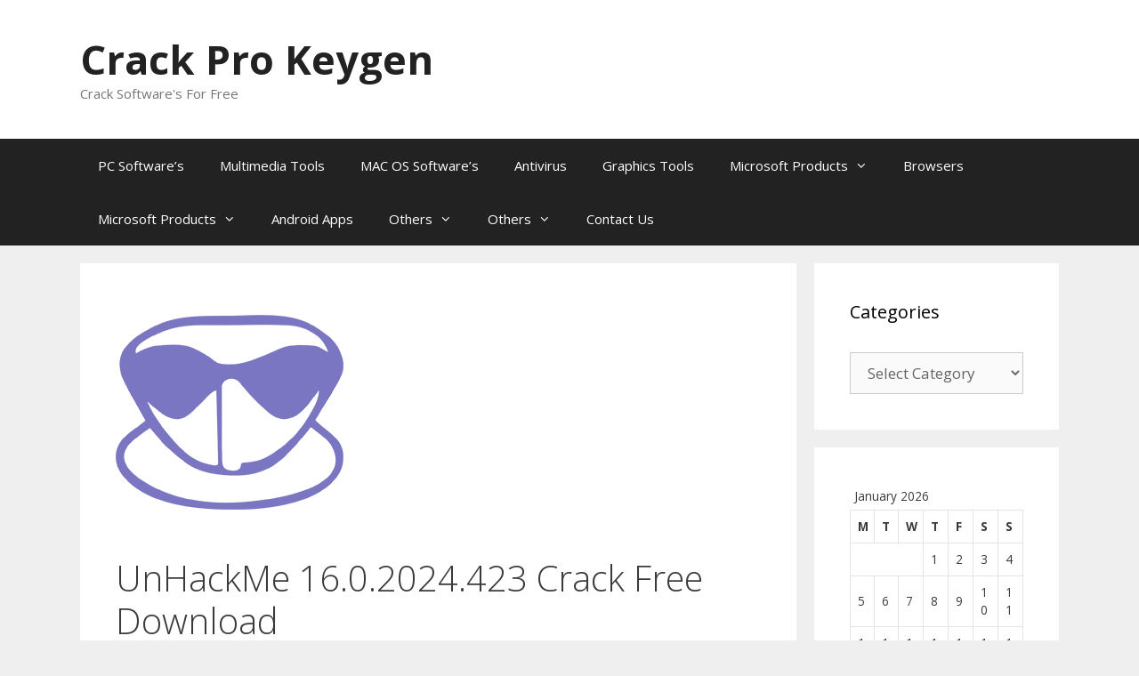

--- FILE ---
content_type: text/html; charset=UTF-8
request_url: https://crackprokeygen.com/unhackme-keygen/
body_size: 19678
content:
<!DOCTYPE html>
<html lang="en-US" prefix="og: http://ogp.me/ns# fb: http://ogp.me/ns/fb#">
<head>
	<meta charset="UTF-8">
	<title>UnHackMe 16.0.2024.423 Crack &amp; Keygen Free Download Latest 2024</title>
<meta name='robots' content='max-image-preview:large' />
	<style>img:is([sizes="auto" i], [sizes^="auto," i]) { contain-intrinsic-size: 3000px 1500px }</style>
	<meta name="viewport" content="width=device-width, initial-scale=1">
<!-- This site is optimized with the Yoast SEO Premium plugin v3.8 - https://yoast.com/wordpress/plugins/seo/ -->
<meta name="description" content="UnHackMe 16.0.2024.423 Crack &amp; Keygen Free Download Latest 2024 UnHackMe 16.0.2024.423 Crack &amp; Keygen Free Download Latest 2024"/>
<meta name="robots" content="noodp"/>
<link rel="canonical" href="https://crackprokeygen.com/unhackme-keygen/" />
<meta property="og:locale" content="en_US" />
<meta property="og:type" content="article" />
<meta property="og:title" content="UnHackMe 16.0.2024.423 Crack &amp; Keygen Free Download Latest 2024" />
<meta property="og:description" content="UnHackMe 16.0.2024.423 Crack &amp; Keygen Free Download Latest 2024 UnHackMe 16.0.2024.423 Crack &amp; Keygen Free Download Latest 2024" />
<meta property="og:url" content="https://crackprokeygen.com/unhackme-keygen/" />
<meta property="og:site_name" content="Crack Pro Keygen" />
<meta property="article:tag" content="d unhackme registration code free" />
<meta property="article:tag" content="download unhackme full version cracke" />
<meta property="article:tag" content="download unhackme full version cracked" />
<meta property="article:tag" content="i care recovery download crack" />
<meta property="article:tag" content="pro cracks" />
<meta property="article:tag" content="unhackme 10.70 build 820 crack" />
<meta property="article:tag" content="unhackme code" />
<meta property="article:tag" content="unhackme for android" />
<meta property="article:tag" content="unhackme free download" />
<meta property="article:tag" content="unhackme full version" />
<meta property="article:tag" content="unhackme keygen" />
<meta property="article:tag" content="unhackme patch" />
<meta property="article:tag" content="unhackme portable" />
<meta property="article:tag" content="unhackme pro" />
<meta property="article:tag" content="unhackme registration code free" />
<meta property="article:tag" content="unhackme review" />
<meta property="article:tag" content="unhackme sadeempc" />
<meta property="article:tag" content="unhackme softpedia" />
<meta property="article:section" content="Antivirus › 360-Total-Security" />
<meta property="article:published_time" content="2024-04-26T01:16:47+05:00" />
<meta property="article:modified_time" content="2024-04-26T15:55:44+05:00" />
<meta property="og:updated_time" content="2024-04-26T15:55:44+05:00" />
<meta property="og:image" content="https://crackprokeygen.com/wp-content/uploads/2019/09/8b5a38d83d1ebd2367994fcb8e203b65.png" />
<meta property="og:image:width" content="256" />
<meta property="og:image:height" content="256" />
<meta name="twitter:card" content="summary_large_image" />
<meta name="twitter:description" content="UnHackMe 16.0.2024.423 Crack &amp; Keygen Free Download Latest 2024 UnHackMe 16.0.2024.423 Crack &amp; Keygen Free Download Latest 2024" />
<meta name="twitter:title" content="UnHackMe 16.0.2024.423 Crack &amp; Keygen Free Download Latest 2024" />
<meta name="twitter:image" content="https://i0.wp.com/crackprokeygen.com/wp-content/uploads/2019/09/8b5a38d83d1ebd2367994fcb8e203b65.png?fit=256%2C256&#038;ssl=1" />
<meta property="DC.date.issued" content="2024-04-26T01:16:47+05:00" />
<!-- / Yoast SEO Premium plugin. -->

<link rel='dns-prefetch' href='//static.addtoany.com' />
<link rel='dns-prefetch' href='//stats.wp.com' />
<link rel='dns-prefetch' href='//v0.wordpress.com' />
<link href='https://fonts.gstatic.com' crossorigin rel='preconnect' />
<link href='https://fonts.googleapis.com' crossorigin rel='preconnect' />
<link rel='preconnect' href='//i0.wp.com' />
<link rel="alternate" type="application/rss+xml" title="Crack Pro Keygen &raquo; Feed" href="https://crackprokeygen.com/feed/" />
<link rel="alternate" type="application/rss+xml" title="Crack Pro Keygen &raquo; Comments Feed" href="https://crackprokeygen.com/comments/feed/" />
<script>
window._wpemojiSettings = {"baseUrl":"https:\/\/s.w.org\/images\/core\/emoji\/16.0.1\/72x72\/","ext":".png","svgUrl":"https:\/\/s.w.org\/images\/core\/emoji\/16.0.1\/svg\/","svgExt":".svg","source":{"concatemoji":"https:\/\/crackprokeygen.com\/wp-includes\/js\/wp-emoji-release.min.js?ver=6.8.3"}};
/*! This file is auto-generated */
!function(s,n){var o,i,e;function c(e){try{var t={supportTests:e,timestamp:(new Date).valueOf()};sessionStorage.setItem(o,JSON.stringify(t))}catch(e){}}function p(e,t,n){e.clearRect(0,0,e.canvas.width,e.canvas.height),e.fillText(t,0,0);var t=new Uint32Array(e.getImageData(0,0,e.canvas.width,e.canvas.height).data),a=(e.clearRect(0,0,e.canvas.width,e.canvas.height),e.fillText(n,0,0),new Uint32Array(e.getImageData(0,0,e.canvas.width,e.canvas.height).data));return t.every(function(e,t){return e===a[t]})}function u(e,t){e.clearRect(0,0,e.canvas.width,e.canvas.height),e.fillText(t,0,0);for(var n=e.getImageData(16,16,1,1),a=0;a<n.data.length;a++)if(0!==n.data[a])return!1;return!0}function f(e,t,n,a){switch(t){case"flag":return n(e,"\ud83c\udff3\ufe0f\u200d\u26a7\ufe0f","\ud83c\udff3\ufe0f\u200b\u26a7\ufe0f")?!1:!n(e,"\ud83c\udde8\ud83c\uddf6","\ud83c\udde8\u200b\ud83c\uddf6")&&!n(e,"\ud83c\udff4\udb40\udc67\udb40\udc62\udb40\udc65\udb40\udc6e\udb40\udc67\udb40\udc7f","\ud83c\udff4\u200b\udb40\udc67\u200b\udb40\udc62\u200b\udb40\udc65\u200b\udb40\udc6e\u200b\udb40\udc67\u200b\udb40\udc7f");case"emoji":return!a(e,"\ud83e\udedf")}return!1}function g(e,t,n,a){var r="undefined"!=typeof WorkerGlobalScope&&self instanceof WorkerGlobalScope?new OffscreenCanvas(300,150):s.createElement("canvas"),o=r.getContext("2d",{willReadFrequently:!0}),i=(o.textBaseline="top",o.font="600 32px Arial",{});return e.forEach(function(e){i[e]=t(o,e,n,a)}),i}function t(e){var t=s.createElement("script");t.src=e,t.defer=!0,s.head.appendChild(t)}"undefined"!=typeof Promise&&(o="wpEmojiSettingsSupports",i=["flag","emoji"],n.supports={everything:!0,everythingExceptFlag:!0},e=new Promise(function(e){s.addEventListener("DOMContentLoaded",e,{once:!0})}),new Promise(function(t){var n=function(){try{var e=JSON.parse(sessionStorage.getItem(o));if("object"==typeof e&&"number"==typeof e.timestamp&&(new Date).valueOf()<e.timestamp+604800&&"object"==typeof e.supportTests)return e.supportTests}catch(e){}return null}();if(!n){if("undefined"!=typeof Worker&&"undefined"!=typeof OffscreenCanvas&&"undefined"!=typeof URL&&URL.createObjectURL&&"undefined"!=typeof Blob)try{var e="postMessage("+g.toString()+"("+[JSON.stringify(i),f.toString(),p.toString(),u.toString()].join(",")+"));",a=new Blob([e],{type:"text/javascript"}),r=new Worker(URL.createObjectURL(a),{name:"wpTestEmojiSupports"});return void(r.onmessage=function(e){c(n=e.data),r.terminate(),t(n)})}catch(e){}c(n=g(i,f,p,u))}t(n)}).then(function(e){for(var t in e)n.supports[t]=e[t],n.supports.everything=n.supports.everything&&n.supports[t],"flag"!==t&&(n.supports.everythingExceptFlag=n.supports.everythingExceptFlag&&n.supports[t]);n.supports.everythingExceptFlag=n.supports.everythingExceptFlag&&!n.supports.flag,n.DOMReady=!1,n.readyCallback=function(){n.DOMReady=!0}}).then(function(){return e}).then(function(){var e;n.supports.everything||(n.readyCallback(),(e=n.source||{}).concatemoji?t(e.concatemoji):e.wpemoji&&e.twemoji&&(t(e.twemoji),t(e.wpemoji)))}))}((window,document),window._wpemojiSettings);
</script>
<link rel='stylesheet' id='jetpack_related-posts-css' href='https://crackprokeygen.com/wp-content/plugins/jetpack/modules/related-posts/related-posts.css?ver=20240116' media='all' />
<link rel='stylesheet' id='generate-fonts-css' href='//fonts.googleapis.com/css?family=Open+Sans:300,300italic,regular,italic,600,600italic,700,700italic,800,800italic' media='all' />
<style id='wp-emoji-styles-inline-css'>

	img.wp-smiley, img.emoji {
		display: inline !important;
		border: none !important;
		box-shadow: none !important;
		height: 1em !important;
		width: 1em !important;
		margin: 0 0.07em !important;
		vertical-align: -0.1em !important;
		background: none !important;
		padding: 0 !important;
	}
</style>
<link rel='stylesheet' id='wp-block-library-css' href='https://crackprokeygen.com/wp-includes/css/dist/block-library/style.min.css?ver=6.8.3' media='all' />
<style id='classic-theme-styles-inline-css'>
/*! This file is auto-generated */
.wp-block-button__link{color:#fff;background-color:#32373c;border-radius:9999px;box-shadow:none;text-decoration:none;padding:calc(.667em + 2px) calc(1.333em + 2px);font-size:1.125em}.wp-block-file__button{background:#32373c;color:#fff;text-decoration:none}
</style>
<link rel='stylesheet' id='mediaelement-css' href='https://crackprokeygen.com/wp-includes/js/mediaelement/mediaelementplayer-legacy.min.css?ver=4.2.17' media='all' />
<link rel='stylesheet' id='wp-mediaelement-css' href='https://crackprokeygen.com/wp-includes/js/mediaelement/wp-mediaelement.min.css?ver=6.8.3' media='all' />
<style id='jetpack-sharing-buttons-style-inline-css'>
.jetpack-sharing-buttons__services-list{display:flex;flex-direction:row;flex-wrap:wrap;gap:0;list-style-type:none;margin:5px;padding:0}.jetpack-sharing-buttons__services-list.has-small-icon-size{font-size:12px}.jetpack-sharing-buttons__services-list.has-normal-icon-size{font-size:16px}.jetpack-sharing-buttons__services-list.has-large-icon-size{font-size:24px}.jetpack-sharing-buttons__services-list.has-huge-icon-size{font-size:36px}@media print{.jetpack-sharing-buttons__services-list{display:none!important}}.editor-styles-wrapper .wp-block-jetpack-sharing-buttons{gap:0;padding-inline-start:0}ul.jetpack-sharing-buttons__services-list.has-background{padding:1.25em 2.375em}
</style>
<style id='global-styles-inline-css'>
:root{--wp--preset--aspect-ratio--square: 1;--wp--preset--aspect-ratio--4-3: 4/3;--wp--preset--aspect-ratio--3-4: 3/4;--wp--preset--aspect-ratio--3-2: 3/2;--wp--preset--aspect-ratio--2-3: 2/3;--wp--preset--aspect-ratio--16-9: 16/9;--wp--preset--aspect-ratio--9-16: 9/16;--wp--preset--color--black: #000000;--wp--preset--color--cyan-bluish-gray: #abb8c3;--wp--preset--color--white: #ffffff;--wp--preset--color--pale-pink: #f78da7;--wp--preset--color--vivid-red: #cf2e2e;--wp--preset--color--luminous-vivid-orange: #ff6900;--wp--preset--color--luminous-vivid-amber: #fcb900;--wp--preset--color--light-green-cyan: #7bdcb5;--wp--preset--color--vivid-green-cyan: #00d084;--wp--preset--color--pale-cyan-blue: #8ed1fc;--wp--preset--color--vivid-cyan-blue: #0693e3;--wp--preset--color--vivid-purple: #9b51e0;--wp--preset--color--contrast: var(--contrast);--wp--preset--color--contrast-2: var(--contrast-2);--wp--preset--color--contrast-3: var(--contrast-3);--wp--preset--color--base: var(--base);--wp--preset--color--base-2: var(--base-2);--wp--preset--color--base-3: var(--base-3);--wp--preset--color--accent: var(--accent);--wp--preset--gradient--vivid-cyan-blue-to-vivid-purple: linear-gradient(135deg,rgba(6,147,227,1) 0%,rgb(155,81,224) 100%);--wp--preset--gradient--light-green-cyan-to-vivid-green-cyan: linear-gradient(135deg,rgb(122,220,180) 0%,rgb(0,208,130) 100%);--wp--preset--gradient--luminous-vivid-amber-to-luminous-vivid-orange: linear-gradient(135deg,rgba(252,185,0,1) 0%,rgba(255,105,0,1) 100%);--wp--preset--gradient--luminous-vivid-orange-to-vivid-red: linear-gradient(135deg,rgba(255,105,0,1) 0%,rgb(207,46,46) 100%);--wp--preset--gradient--very-light-gray-to-cyan-bluish-gray: linear-gradient(135deg,rgb(238,238,238) 0%,rgb(169,184,195) 100%);--wp--preset--gradient--cool-to-warm-spectrum: linear-gradient(135deg,rgb(74,234,220) 0%,rgb(151,120,209) 20%,rgb(207,42,186) 40%,rgb(238,44,130) 60%,rgb(251,105,98) 80%,rgb(254,248,76) 100%);--wp--preset--gradient--blush-light-purple: linear-gradient(135deg,rgb(255,206,236) 0%,rgb(152,150,240) 100%);--wp--preset--gradient--blush-bordeaux: linear-gradient(135deg,rgb(254,205,165) 0%,rgb(254,45,45) 50%,rgb(107,0,62) 100%);--wp--preset--gradient--luminous-dusk: linear-gradient(135deg,rgb(255,203,112) 0%,rgb(199,81,192) 50%,rgb(65,88,208) 100%);--wp--preset--gradient--pale-ocean: linear-gradient(135deg,rgb(255,245,203) 0%,rgb(182,227,212) 50%,rgb(51,167,181) 100%);--wp--preset--gradient--electric-grass: linear-gradient(135deg,rgb(202,248,128) 0%,rgb(113,206,126) 100%);--wp--preset--gradient--midnight: linear-gradient(135deg,rgb(2,3,129) 0%,rgb(40,116,252) 100%);--wp--preset--font-size--small: 13px;--wp--preset--font-size--medium: 20px;--wp--preset--font-size--large: 36px;--wp--preset--font-size--x-large: 42px;--wp--preset--spacing--20: 0.44rem;--wp--preset--spacing--30: 0.67rem;--wp--preset--spacing--40: 1rem;--wp--preset--spacing--50: 1.5rem;--wp--preset--spacing--60: 2.25rem;--wp--preset--spacing--70: 3.38rem;--wp--preset--spacing--80: 5.06rem;--wp--preset--shadow--natural: 6px 6px 9px rgba(0, 0, 0, 0.2);--wp--preset--shadow--deep: 12px 12px 50px rgba(0, 0, 0, 0.4);--wp--preset--shadow--sharp: 6px 6px 0px rgba(0, 0, 0, 0.2);--wp--preset--shadow--outlined: 6px 6px 0px -3px rgba(255, 255, 255, 1), 6px 6px rgba(0, 0, 0, 1);--wp--preset--shadow--crisp: 6px 6px 0px rgba(0, 0, 0, 1);}:where(.is-layout-flex){gap: 0.5em;}:where(.is-layout-grid){gap: 0.5em;}body .is-layout-flex{display: flex;}.is-layout-flex{flex-wrap: wrap;align-items: center;}.is-layout-flex > :is(*, div){margin: 0;}body .is-layout-grid{display: grid;}.is-layout-grid > :is(*, div){margin: 0;}:where(.wp-block-columns.is-layout-flex){gap: 2em;}:where(.wp-block-columns.is-layout-grid){gap: 2em;}:where(.wp-block-post-template.is-layout-flex){gap: 1.25em;}:where(.wp-block-post-template.is-layout-grid){gap: 1.25em;}.has-black-color{color: var(--wp--preset--color--black) !important;}.has-cyan-bluish-gray-color{color: var(--wp--preset--color--cyan-bluish-gray) !important;}.has-white-color{color: var(--wp--preset--color--white) !important;}.has-pale-pink-color{color: var(--wp--preset--color--pale-pink) !important;}.has-vivid-red-color{color: var(--wp--preset--color--vivid-red) !important;}.has-luminous-vivid-orange-color{color: var(--wp--preset--color--luminous-vivid-orange) !important;}.has-luminous-vivid-amber-color{color: var(--wp--preset--color--luminous-vivid-amber) !important;}.has-light-green-cyan-color{color: var(--wp--preset--color--light-green-cyan) !important;}.has-vivid-green-cyan-color{color: var(--wp--preset--color--vivid-green-cyan) !important;}.has-pale-cyan-blue-color{color: var(--wp--preset--color--pale-cyan-blue) !important;}.has-vivid-cyan-blue-color{color: var(--wp--preset--color--vivid-cyan-blue) !important;}.has-vivid-purple-color{color: var(--wp--preset--color--vivid-purple) !important;}.has-black-background-color{background-color: var(--wp--preset--color--black) !important;}.has-cyan-bluish-gray-background-color{background-color: var(--wp--preset--color--cyan-bluish-gray) !important;}.has-white-background-color{background-color: var(--wp--preset--color--white) !important;}.has-pale-pink-background-color{background-color: var(--wp--preset--color--pale-pink) !important;}.has-vivid-red-background-color{background-color: var(--wp--preset--color--vivid-red) !important;}.has-luminous-vivid-orange-background-color{background-color: var(--wp--preset--color--luminous-vivid-orange) !important;}.has-luminous-vivid-amber-background-color{background-color: var(--wp--preset--color--luminous-vivid-amber) !important;}.has-light-green-cyan-background-color{background-color: var(--wp--preset--color--light-green-cyan) !important;}.has-vivid-green-cyan-background-color{background-color: var(--wp--preset--color--vivid-green-cyan) !important;}.has-pale-cyan-blue-background-color{background-color: var(--wp--preset--color--pale-cyan-blue) !important;}.has-vivid-cyan-blue-background-color{background-color: var(--wp--preset--color--vivid-cyan-blue) !important;}.has-vivid-purple-background-color{background-color: var(--wp--preset--color--vivid-purple) !important;}.has-black-border-color{border-color: var(--wp--preset--color--black) !important;}.has-cyan-bluish-gray-border-color{border-color: var(--wp--preset--color--cyan-bluish-gray) !important;}.has-white-border-color{border-color: var(--wp--preset--color--white) !important;}.has-pale-pink-border-color{border-color: var(--wp--preset--color--pale-pink) !important;}.has-vivid-red-border-color{border-color: var(--wp--preset--color--vivid-red) !important;}.has-luminous-vivid-orange-border-color{border-color: var(--wp--preset--color--luminous-vivid-orange) !important;}.has-luminous-vivid-amber-border-color{border-color: var(--wp--preset--color--luminous-vivid-amber) !important;}.has-light-green-cyan-border-color{border-color: var(--wp--preset--color--light-green-cyan) !important;}.has-vivid-green-cyan-border-color{border-color: var(--wp--preset--color--vivid-green-cyan) !important;}.has-pale-cyan-blue-border-color{border-color: var(--wp--preset--color--pale-cyan-blue) !important;}.has-vivid-cyan-blue-border-color{border-color: var(--wp--preset--color--vivid-cyan-blue) !important;}.has-vivid-purple-border-color{border-color: var(--wp--preset--color--vivid-purple) !important;}.has-vivid-cyan-blue-to-vivid-purple-gradient-background{background: var(--wp--preset--gradient--vivid-cyan-blue-to-vivid-purple) !important;}.has-light-green-cyan-to-vivid-green-cyan-gradient-background{background: var(--wp--preset--gradient--light-green-cyan-to-vivid-green-cyan) !important;}.has-luminous-vivid-amber-to-luminous-vivid-orange-gradient-background{background: var(--wp--preset--gradient--luminous-vivid-amber-to-luminous-vivid-orange) !important;}.has-luminous-vivid-orange-to-vivid-red-gradient-background{background: var(--wp--preset--gradient--luminous-vivid-orange-to-vivid-red) !important;}.has-very-light-gray-to-cyan-bluish-gray-gradient-background{background: var(--wp--preset--gradient--very-light-gray-to-cyan-bluish-gray) !important;}.has-cool-to-warm-spectrum-gradient-background{background: var(--wp--preset--gradient--cool-to-warm-spectrum) !important;}.has-blush-light-purple-gradient-background{background: var(--wp--preset--gradient--blush-light-purple) !important;}.has-blush-bordeaux-gradient-background{background: var(--wp--preset--gradient--blush-bordeaux) !important;}.has-luminous-dusk-gradient-background{background: var(--wp--preset--gradient--luminous-dusk) !important;}.has-pale-ocean-gradient-background{background: var(--wp--preset--gradient--pale-ocean) !important;}.has-electric-grass-gradient-background{background: var(--wp--preset--gradient--electric-grass) !important;}.has-midnight-gradient-background{background: var(--wp--preset--gradient--midnight) !important;}.has-small-font-size{font-size: var(--wp--preset--font-size--small) !important;}.has-medium-font-size{font-size: var(--wp--preset--font-size--medium) !important;}.has-large-font-size{font-size: var(--wp--preset--font-size--large) !important;}.has-x-large-font-size{font-size: var(--wp--preset--font-size--x-large) !important;}
:where(.wp-block-post-template.is-layout-flex){gap: 1.25em;}:where(.wp-block-post-template.is-layout-grid){gap: 1.25em;}
:where(.wp-block-columns.is-layout-flex){gap: 2em;}:where(.wp-block-columns.is-layout-grid){gap: 2em;}
:root :where(.wp-block-pullquote){font-size: 1.5em;line-height: 1.6;}
</style>
<link rel='stylesheet' id='generate-style-grid-css' href='https://crackprokeygen.com/wp-content/themes/generatepress/assets/css/unsemantic-grid.min.css?ver=3.6.0' media='all' />
<link rel='stylesheet' id='generate-style-css' href='https://crackprokeygen.com/wp-content/themes/generatepress/assets/css/style.min.css?ver=3.6.0' media='all' />
<style id='generate-style-inline-css'>
body{background-color:#efefef;color:#3a3a3a;}a{color:#1e73be;}a:hover, a:focus, a:active{color:#000000;}body .grid-container{max-width:1100px;}.wp-block-group__inner-container{max-width:1100px;margin-left:auto;margin-right:auto;}:root{--contrast:#222222;--contrast-2:#575760;--contrast-3:#b2b2be;--base:#f0f0f0;--base-2:#f7f8f9;--base-3:#ffffff;--accent:#1e73be;}:root .has-contrast-color{color:var(--contrast);}:root .has-contrast-background-color{background-color:var(--contrast);}:root .has-contrast-2-color{color:var(--contrast-2);}:root .has-contrast-2-background-color{background-color:var(--contrast-2);}:root .has-contrast-3-color{color:var(--contrast-3);}:root .has-contrast-3-background-color{background-color:var(--contrast-3);}:root .has-base-color{color:var(--base);}:root .has-base-background-color{background-color:var(--base);}:root .has-base-2-color{color:var(--base-2);}:root .has-base-2-background-color{background-color:var(--base-2);}:root .has-base-3-color{color:var(--base-3);}:root .has-base-3-background-color{background-color:var(--base-3);}:root .has-accent-color{color:var(--accent);}:root .has-accent-background-color{background-color:var(--accent);}body, button, input, select, textarea{font-family:"Open Sans", sans-serif;}body{line-height:1.5;}.entry-content > [class*="wp-block-"]:not(:last-child):not(.wp-block-heading){margin-bottom:1.5em;}.main-title{font-size:45px;}.main-navigation .main-nav ul ul li a{font-size:14px;}.sidebar .widget, .footer-widgets .widget{font-size:17px;}h1{font-weight:300;font-size:40px;}h2{font-weight:300;font-size:30px;}h3{font-size:20px;}h4{font-size:inherit;}h5{font-size:inherit;}@media (max-width:768px){.main-title{font-size:30px;}h1{font-size:30px;}h2{font-size:25px;}}.top-bar{background-color:#636363;color:#ffffff;}.top-bar a{color:#ffffff;}.top-bar a:hover{color:#303030;}.site-header{background-color:#ffffff;color:#3a3a3a;}.site-header a{color:#3a3a3a;}.main-title a,.main-title a:hover{color:#222222;}.site-description{color:#757575;}.main-navigation,.main-navigation ul ul{background-color:#222222;}.main-navigation .main-nav ul li a, .main-navigation .menu-toggle, .main-navigation .menu-bar-items{color:#ffffff;}.main-navigation .main-nav ul li:not([class*="current-menu-"]):hover > a, .main-navigation .main-nav ul li:not([class*="current-menu-"]):focus > a, .main-navigation .main-nav ul li.sfHover:not([class*="current-menu-"]) > a, .main-navigation .menu-bar-item:hover > a, .main-navigation .menu-bar-item.sfHover > a{color:#ffffff;background-color:#3f3f3f;}button.menu-toggle:hover,button.menu-toggle:focus,.main-navigation .mobile-bar-items a,.main-navigation .mobile-bar-items a:hover,.main-navigation .mobile-bar-items a:focus{color:#ffffff;}.main-navigation .main-nav ul li[class*="current-menu-"] > a{color:#ffffff;background-color:#3f3f3f;}.navigation-search input[type="search"],.navigation-search input[type="search"]:active, .navigation-search input[type="search"]:focus, .main-navigation .main-nav ul li.search-item.active > a, .main-navigation .menu-bar-items .search-item.active > a{color:#ffffff;background-color:#3f3f3f;}.main-navigation ul ul{background-color:#3f3f3f;}.main-navigation .main-nav ul ul li a{color:#ffffff;}.main-navigation .main-nav ul ul li:not([class*="current-menu-"]):hover > a,.main-navigation .main-nav ul ul li:not([class*="current-menu-"]):focus > a, .main-navigation .main-nav ul ul li.sfHover:not([class*="current-menu-"]) > a{color:#ffffff;background-color:#4f4f4f;}.main-navigation .main-nav ul ul li[class*="current-menu-"] > a{color:#ffffff;background-color:#4f4f4f;}.separate-containers .inside-article, .separate-containers .comments-area, .separate-containers .page-header, .one-container .container, .separate-containers .paging-navigation, .inside-page-header{background-color:#ffffff;}.entry-meta{color:#595959;}.entry-meta a{color:#595959;}.entry-meta a:hover{color:#1e73be;}.sidebar .widget{background-color:#ffffff;}.sidebar .widget .widget-title{color:#000000;}.footer-widgets{background-color:#ffffff;}.footer-widgets .widget-title{color:#000000;}.site-info{color:#ffffff;background-color:#222222;}.site-info a{color:#ffffff;}.site-info a:hover{color:#606060;}.footer-bar .widget_nav_menu .current-menu-item a{color:#606060;}input[type="text"],input[type="email"],input[type="url"],input[type="password"],input[type="search"],input[type="tel"],input[type="number"],textarea,select{color:#666666;background-color:#fafafa;border-color:#cccccc;}input[type="text"]:focus,input[type="email"]:focus,input[type="url"]:focus,input[type="password"]:focus,input[type="search"]:focus,input[type="tel"]:focus,input[type="number"]:focus,textarea:focus,select:focus{color:#666666;background-color:#ffffff;border-color:#bfbfbf;}button,html input[type="button"],input[type="reset"],input[type="submit"],a.button,a.wp-block-button__link:not(.has-background){color:#ffffff;background-color:#666666;}button:hover,html input[type="button"]:hover,input[type="reset"]:hover,input[type="submit"]:hover,a.button:hover,button:focus,html input[type="button"]:focus,input[type="reset"]:focus,input[type="submit"]:focus,a.button:focus,a.wp-block-button__link:not(.has-background):active,a.wp-block-button__link:not(.has-background):focus,a.wp-block-button__link:not(.has-background):hover{color:#ffffff;background-color:#3f3f3f;}a.generate-back-to-top{background-color:rgba( 0,0,0,0.4 );color:#ffffff;}a.generate-back-to-top:hover,a.generate-back-to-top:focus{background-color:rgba( 0,0,0,0.6 );color:#ffffff;}:root{--gp-search-modal-bg-color:var(--base-3);--gp-search-modal-text-color:var(--contrast);--gp-search-modal-overlay-bg-color:rgba(0,0,0,0.2);}@media (max-width:768px){.main-navigation .menu-bar-item:hover > a, .main-navigation .menu-bar-item.sfHover > a{background:none;color:#ffffff;}}.inside-top-bar{padding:10px;}.inside-header{padding:40px;}.site-main .wp-block-group__inner-container{padding:40px;}.entry-content .alignwide, body:not(.no-sidebar) .entry-content .alignfull{margin-left:-40px;width:calc(100% + 80px);max-width:calc(100% + 80px);}.rtl .menu-item-has-children .dropdown-menu-toggle{padding-left:20px;}.rtl .main-navigation .main-nav ul li.menu-item-has-children > a{padding-right:20px;}.site-info{padding:20px;}@media (max-width:768px){.separate-containers .inside-article, .separate-containers .comments-area, .separate-containers .page-header, .separate-containers .paging-navigation, .one-container .site-content, .inside-page-header{padding:30px;}.site-main .wp-block-group__inner-container{padding:30px;}.site-info{padding-right:10px;padding-left:10px;}.entry-content .alignwide, body:not(.no-sidebar) .entry-content .alignfull{margin-left:-30px;width:calc(100% + 60px);max-width:calc(100% + 60px);}}.one-container .sidebar .widget{padding:0px;}@media (max-width:768px){.main-navigation .menu-toggle,.main-navigation .mobile-bar-items,.sidebar-nav-mobile:not(#sticky-placeholder){display:block;}.main-navigation ul,.gen-sidebar-nav{display:none;}[class*="nav-float-"] .site-header .inside-header > *{float:none;clear:both;}}
</style>
<link rel='stylesheet' id='generate-mobile-style-css' href='https://crackprokeygen.com/wp-content/themes/generatepress/assets/css/mobile.min.css?ver=3.6.0' media='all' />
<link rel='stylesheet' id='generate-font-icons-css' href='https://crackprokeygen.com/wp-content/themes/generatepress/assets/css/components/font-icons.min.css?ver=3.6.0' media='all' />
<link rel='stylesheet' id='font-awesome-css' href='https://crackprokeygen.com/wp-content/themes/generatepress/assets/css/components/font-awesome.min.css?ver=4.7' media='all' />
<link rel='stylesheet' id='addtoany-css' href='https://crackprokeygen.com/wp-content/plugins/add-to-any/addtoany.min.css?ver=1.16' media='all' />
<script id="jetpack_related-posts-js-extra">
var related_posts_js_options = {"post_heading":"h4"};
</script>
<script src="https://crackprokeygen.com/wp-content/plugins/jetpack/_inc/build/related-posts/related-posts.min.js?ver=20240116" id="jetpack_related-posts-js"></script>
<script id="addtoany-core-js-before">
window.a2a_config=window.a2a_config||{};a2a_config.callbacks=[];a2a_config.overlays=[];a2a_config.templates={};
</script>
<script defer src="https://static.addtoany.com/menu/page.js" id="addtoany-core-js"></script>
<script src="https://crackprokeygen.com/wp-includes/js/jquery/jquery.min.js?ver=3.7.1" id="jquery-core-js"></script>
<script src="https://crackprokeygen.com/wp-includes/js/jquery/jquery-migrate.min.js?ver=3.4.1" id="jquery-migrate-js"></script>
<script defer src="https://crackprokeygen.com/wp-content/plugins/add-to-any/addtoany.min.js?ver=1.1" id="addtoany-jquery-js"></script>
<link rel="https://api.w.org/" href="https://crackprokeygen.com/wp-json/" /><link rel="alternate" title="JSON" type="application/json" href="https://crackprokeygen.com/wp-json/wp/v2/posts/7646" /><link rel="EditURI" type="application/rsd+xml" title="RSD" href="https://crackprokeygen.com/xmlrpc.php?rsd" />
<meta name="generator" content="WordPress 6.8.3" />
<link rel='shortlink' href='https://wp.me/pa18Rp-1Zk' />
<link rel="alternate" title="oEmbed (JSON)" type="application/json+oembed" href="https://crackprokeygen.com/wp-json/oembed/1.0/embed?url=https%3A%2F%2Fcrackprokeygen.com%2Funhackme-keygen%2F" />
<link rel="alternate" title="oEmbed (XML)" type="text/xml+oembed" href="https://crackprokeygen.com/wp-json/oembed/1.0/embed?url=https%3A%2F%2Fcrackprokeygen.com%2Funhackme-keygen%2F&#038;format=xml" />
	<style>img#wpstats{display:none}</style>
		</head>

<body class="wp-singular post-template-default single single-post postid-7646 single-format-standard wp-embed-responsive wp-theme-generatepress right-sidebar nav-below-header separate-containers fluid-header active-footer-widgets-3 nav-aligned-left header-aligned-left dropdown-hover featured-image-active" itemtype="https://schema.org/Blog" itemscope>
	<a class="screen-reader-text skip-link" href="#content" title="Skip to content">Skip to content</a>		<header class="site-header" id="masthead" aria-label="Site"  itemtype="https://schema.org/WPHeader" itemscope>
			<div class="inside-header grid-container grid-parent">
				<div class="site-branding">
						<p class="main-title" itemprop="headline">
					<a href="https://crackprokeygen.com/" rel="home">Crack Pro Keygen</a>
				</p>
						<p class="site-description" itemprop="description">Crack Software's For Free</p>
					</div>			</div>
		</header>
				<nav class="main-navigation sub-menu-right" id="site-navigation" aria-label="Primary"  itemtype="https://schema.org/SiteNavigationElement" itemscope>
			<div class="inside-navigation grid-container grid-parent">
								<button class="menu-toggle" aria-controls="primary-menu" aria-expanded="false">
					<span class="mobile-menu">Menu</span>				</button>
				<div id="primary-menu" class="main-nav"><ul id="menu-home" class=" menu sf-menu"><li id="menu-item-30071" class="menu-item menu-item-type-taxonomy menu-item-object-category menu-item-30071"><a href="https://crackprokeygen.com/category/pc-softwares/">PC Software&#8217;s</a></li>
<li id="menu-item-16" class="menu-item menu-item-type-taxonomy menu-item-object-category menu-item-16"><a href="https://crackprokeygen.com/category/multimedia-tools/">Multimedia Tools</a></li>
<li id="menu-item-30070" class="menu-item menu-item-type-taxonomy menu-item-object-category menu-item-30070"><a href="https://crackprokeygen.com/category/mac-os-softwares/">MAC OS Software&#8217;s</a></li>
<li id="menu-item-9" class="menu-item menu-item-type-taxonomy menu-item-object-category menu-item-9"><a href="https://crackprokeygen.com/category/antivirus/">Antivirus</a></li>
<li id="menu-item-11" class="menu-item menu-item-type-taxonomy menu-item-object-category menu-item-11"><a href="https://crackprokeygen.com/category/graphics-tools/">Graphics Tools</a></li>
<li id="menu-item-30058" class="menu-item menu-item-type-taxonomy menu-item-object-category menu-item-has-children menu-item-30058"><a href="https://crackprokeygen.com/category/microsoft-products/">Microsoft Products<span role="presentation" class="dropdown-menu-toggle"></span></a>
<ul class="sub-menu">
	<li id="menu-item-30055" class="menu-item menu-item-type-taxonomy menu-item-object-category menu-item-30055"><a href="https://crackprokeygen.com/category/activators/">Activators</a></li>
</ul>
</li>
<li id="menu-item-20" class="menu-item menu-item-type-taxonomy menu-item-object-category menu-item-20"><a href="https://crackprokeygen.com/category/browsers/">Browsers</a></li>
<li id="menu-item-14" class="menu-item menu-item-type-taxonomy menu-item-object-category menu-item-has-children menu-item-14"><a href="https://crackprokeygen.com/category/microsoft-products/">Microsoft Products<span role="presentation" class="dropdown-menu-toggle"></span></a>
<ul class="sub-menu">
	<li id="menu-item-13" class="menu-item menu-item-type-taxonomy menu-item-object-category menu-item-13"><a href="https://crackprokeygen.com/category/microsoft-office/">Microsoft Office</a></li>
	<li id="menu-item-15" class="menu-item menu-item-type-taxonomy menu-item-object-category menu-item-15"><a href="https://crackprokeygen.com/category/microsoft-windows/">Microsoft Windows</a></li>
	<li id="menu-item-19" class="menu-item menu-item-type-taxonomy menu-item-object-category menu-item-19"><a href="https://crackprokeygen.com/category/activators/">Activators</a></li>
</ul>
</li>
<li id="menu-item-30069" class="menu-item menu-item-type-taxonomy menu-item-object-category menu-item-30069"><a href="https://crackprokeygen.com/category/android-apps/">Android Apps</a></li>
<li id="menu-item-30060" class="menu-item menu-item-type-taxonomy menu-item-object-category menu-item-has-children menu-item-30060"><a href="https://crackprokeygen.com/category/others/">Others<span role="presentation" class="dropdown-menu-toggle"></span></a>
<ul class="sub-menu">
	<li id="menu-item-30056" class="menu-item menu-item-type-taxonomy menu-item-object-category menu-item-30056"><a href="https://crackprokeygen.com/category/antivirus/">Antivirus</a></li>
	<li id="menu-item-30059" class="menu-item menu-item-type-taxonomy menu-item-object-category menu-item-30059"><a href="https://crackprokeygen.com/category/multimedia-products/">Multimedia Products</a></li>
	<li id="menu-item-30057" class="menu-item menu-item-type-taxonomy menu-item-object-category menu-item-30057"><a href="https://crackprokeygen.com/category/graphics/">Graphics</a></li>
	<li id="menu-item-30061" class="menu-item menu-item-type-taxonomy menu-item-object-category menu-item-30061"><a href="https://crackprokeygen.com/category/recovery-softwares/">Recovery Softwares</a></li>
</ul>
</li>
<li id="menu-item-18" class="menu-item menu-item-type-taxonomy menu-item-object-category menu-item-has-children menu-item-18"><a href="https://crackprokeygen.com/category/others/">Others<span role="presentation" class="dropdown-menu-toggle"></span></a>
<ul class="sub-menu">
	<li id="menu-item-21" class="menu-item menu-item-type-taxonomy menu-item-object-category menu-item-21"><a href="https://crackprokeygen.com/category/download-managers/">Download Managers</a></li>
</ul>
</li>
<li id="menu-item-30072" class="menu-item menu-item-type-post_type menu-item-object-page menu-item-30072"><a href="https://crackprokeygen.com/contact-us/">Contact Us</a></li>
</ul></div>			</div>
		</nav>
		
	<div class="site grid-container container hfeed grid-parent" id="page">
				<div class="site-content" id="content">
			
	<div class="content-area grid-parent mobile-grid-100 grid-75 tablet-grid-75" id="primary">
		<main class="site-main" id="main">
			
<article id="post-7646" class="post-7646 post type-post status-publish format-standard has-post-thumbnail hentry category-antivirus-360-total-security category-window-antivirus tag-d-unhackme-registration-code-free tag-download-unhackme-full-version-cracke tag-download-unhackme-full-version-cracked tag-i-care-recovery-download-crack tag-pro-cracks tag-unhackme-10-70-build-820-crack tag-unhackme-code tag-unhackme-for-android tag-unhackme-free-download tag-unhackme-full-version tag-unhackme-keygen tag-unhackme-patch tag-unhackme-portable tag-unhackme-pro tag-unhackme-registration-code-free tag-unhackme-review tag-unhackme-sadeempc tag-unhackme-softpedia" itemtype="https://schema.org/CreativeWork" itemscope>
	<div class="inside-article">
				<div class="featured-image page-header-image-single grid-container grid-parent">
			<img width="256" height="256" src="https://i0.wp.com/crackprokeygen.com/wp-content/uploads/2019/09/8b5a38d83d1ebd2367994fcb8e203b65.png?fit=256%2C256&amp;ssl=1" class="attachment-full size-full wp-post-image" alt="UnHackMe Crack" itemprop="image" decoding="async" fetchpriority="high" srcset="https://i0.wp.com/crackprokeygen.com/wp-content/uploads/2019/09/8b5a38d83d1ebd2367994fcb8e203b65.png?w=256&amp;ssl=1 256w, https://i0.wp.com/crackprokeygen.com/wp-content/uploads/2019/09/8b5a38d83d1ebd2367994fcb8e203b65.png?resize=150%2C150&amp;ssl=1 150w" sizes="(max-width: 256px) 100vw, 256px" data-attachment-id="7650" data-permalink="https://crackprokeygen.com/unhackme-keygen/8b5a38d83d1ebd2367994fcb8e203b65/#main" data-orig-file="https://i0.wp.com/crackprokeygen.com/wp-content/uploads/2019/09/8b5a38d83d1ebd2367994fcb8e203b65.png?fit=256%2C256&amp;ssl=1" data-orig-size="256,256" data-comments-opened="0" data-image-meta="{&quot;aperture&quot;:&quot;0&quot;,&quot;credit&quot;:&quot;&quot;,&quot;camera&quot;:&quot;&quot;,&quot;caption&quot;:&quot;&quot;,&quot;created_timestamp&quot;:&quot;0&quot;,&quot;copyright&quot;:&quot;&quot;,&quot;focal_length&quot;:&quot;0&quot;,&quot;iso&quot;:&quot;0&quot;,&quot;shutter_speed&quot;:&quot;0&quot;,&quot;title&quot;:&quot;&quot;,&quot;orientation&quot;:&quot;0&quot;}" data-image-title="UnHackMe Download" data-image-description="&lt;p&gt;UnHackMe Download&lt;/p&gt;
" data-image-caption="" data-medium-file="https://i0.wp.com/crackprokeygen.com/wp-content/uploads/2019/09/8b5a38d83d1ebd2367994fcb8e203b65.png?fit=256%2C256&amp;ssl=1" data-large-file="https://i0.wp.com/crackprokeygen.com/wp-content/uploads/2019/09/8b5a38d83d1ebd2367994fcb8e203b65.png?fit=256%2C256&amp;ssl=1" />		</div>
					<header class="entry-header">
				<h1 class="entry-title" itemprop="headline">UnHackMe 16.0.2024.423 Crack Free Download</h1>		<div class="entry-meta">
			<span class="posted-on"><time class="updated" datetime="2024-04-26T15:55:44+05:00" itemprop="dateModified">April 26, 2024</time><time class="entry-date published" datetime="2024-04-26T01:16:47+05:00" itemprop="datePublished">April 26, 2024</time></span> <span class="byline">by <span class="author vcard" itemprop="author" itemtype="https://schema.org/Person" itemscope><a class="url fn n" href="https://crackprokeygen.com/author/admin/" title="View all posts by anees" rel="author" itemprop="url"><span class="author-name" itemprop="name">anees</span></a></span></span> 		</div>
					</header>
			
		<div class="entry-content" itemprop="text">
			<h2 style="text-align: center;">UnHackMe 16.0.2024.423 Crack &amp; Keygen Free Download Latest 2024</h2>
<p style="text-align: center;"><img data-recalc-dims="1" decoding="async" data-attachment-id="20628" data-permalink="https://crackprokeygen.com/unhackme-keygen/images-506/#main" data-orig-file="https://i0.wp.com/crackprokeygen.com/wp-content/uploads/2022/09/images-1.png?fit=225%2C225&amp;ssl=1" data-orig-size="225,225" data-comments-opened="0" data-image-meta="{&quot;aperture&quot;:&quot;0&quot;,&quot;credit&quot;:&quot;&quot;,&quot;camera&quot;:&quot;&quot;,&quot;caption&quot;:&quot;&quot;,&quot;created_timestamp&quot;:&quot;0&quot;,&quot;copyright&quot;:&quot;&quot;,&quot;focal_length&quot;:&quot;0&quot;,&quot;iso&quot;:&quot;0&quot;,&quot;shutter_speed&quot;:&quot;0&quot;,&quot;title&quot;:&quot;&quot;,&quot;orientation&quot;:&quot;0&quot;}" data-image-title="images" data-image-description="" data-image-caption="" data-medium-file="https://i0.wp.com/crackprokeygen.com/wp-content/uploads/2022/09/images-1.png?fit=225%2C225&amp;ssl=1" data-large-file="https://i0.wp.com/crackprokeygen.com/wp-content/uploads/2022/09/images-1.png?fit=225%2C225&amp;ssl=1" class="alignnone wp-image-20628 " src="https://i0.wp.com/crackprokeygen.com/wp-content/uploads/2022/09/images-1.png?resize=153%2C153&#038;ssl=1" alt="UnHackMe Crack" width="153" height="153" srcset="https://i0.wp.com/crackprokeygen.com/wp-content/uploads/2022/09/images-1.png?w=225&amp;ssl=1 225w, https://i0.wp.com/crackprokeygen.com/wp-content/uploads/2022/09/images-1.png?resize=150%2C150&amp;ssl=1 150w" sizes="(max-width: 153px) 100vw, 153px" /></p>
<p>UnHackMe 16.0.2024.423 Crack is designed to locate and remove Rootkits. Other varieties of malware, such as Trojans and Worms, are also eliminated by it. A rootkit is a program that a hacker uses to conceal an intrusion and gain administrator access to a computer or computer network. A rootkit is installed on a computer by an intrusion by luring a user into doing it, by using a known vulnerability, or by cracking a password. A back door is created by the rootkit, giving the hacker complete access to the computer. and experts because it has a wide range of features and services.</p>
<p>UnHackMe is a powerful tool that can get rid of any malware on your computer and does a deep scan in just one minute. You don&#8217;t have to worry about compatibility issues if you use it with any known antivirus software. But to give you the best protection possible, this tool has three different ways to work. In standard Windows mode, it will clean your system by getting rid of any unwanted programs like Trojans, spyware, and adware. It also checks for kernel rootkits that might hide their files and stop your system from working.</p>
<h3 style="text-align: center;">UnHackMe Registration Key</h3>
<p>UnHackMe is detected and eliminated by anti-rootkit software like UnHackMe Crack. Like a Trojan, a rootkit is a form of malware that harms computers. It scans the entire system and removes any Trojans, malware, or viruses that it finds. It accomplishes this by thoroughly scanning the entire system for anything that can impair the computer&#8217;s effectiveness or performance. A fantastic program for defending your computer from malware and trojans is UnHackMe. Most antivirus software needs to be improved, and it requires an additional step.</p>
<p>UnHackMe is a security program for Windows computers that uses a bundle or root application to stop hackers from using masked characters to access a computer or an administrator. Rootkits are a new type of Trojan that doesn&#8217;t hide from users. It asks you in secret to find channels when you watch the computer start-up for the first time. Filtering systems that get rid of spam files made by adware and spyware, testing Windows industry programs, and rootkit stations, checking system predicament settings, and testing other things. The fact that DNS settings have data is just the end of the banquise.</p>
<h3 style="text-align: center;">UnHackMe Crack Mac</h3>
<p>UnHackMe appears to be your firewall and anti-virus because you have numerous opportunities to assault your infection. Start with the deeper regions of the network. That said, it doesn&#8217;t guarantee that it will stand up to your warranty. Rootkits and other cunning malware should always be on your radar since they can still spread even when they&#8217;re more difficult to remove. A utility called UnHackMe makes it challenging to disconnect from and connect to the system&#8217;s root suite; information. Your ability to access their files, registry keys, process names, and network connections is compromised.</p>
<p>UnHackMe Your anti-virus software couldn&#8217;t figure out this program because it compresses data. A system&#8217;s screen looks like it could be helpful. It uses some extra materials that might be hard to figure out. You can find and get rid of rootkits with UnHackMe. It lets you do things like check for viruses, clean up articles that have viruses, and protect USB drives from viruses. It also lets individual users connect to it, which makes these tasks much easier. UnHackMe Pro comes with a feature called &#8220;Reanimator,&#8221; which you can use for a full spyware check.</p>
<h3 style="text-align: center;">Key Features:</h3>
<ul style="text-align: left;">
<li>It includes specially designed tools for detecting deep hidden rootkits.</li>
<li>It’s unique for each user and it is invisible to a rootkit.</li>
<li>You can open the UnHackMe Registration Code from a CD-ROM or a flash drive.</li>
<li>You can use it for checking and removing rootkits from user computers.</li>
<li>No need to install it on a user&#8217;s computer.</li>
<li>No need to purchase additional licenses.</li>
<li>Easy to use. No comments.</li>
</ul>
<h3 style="text-align: center;">What’s New In?</h3>
<ul style="text-align: left;">
<li>Enhanced stability</li>
<li>Fixed many bugs</li>
<li>Redesigned interface</li>
<li>Improved for Internet Explorer</li>
</ul>
<p><img data-recalc-dims="1" decoding="async" data-attachment-id="7651" data-permalink="https://crackprokeygen.com/unhackme-keygen/download-1-319/#main" data-orig-file="https://i0.wp.com/crackprokeygen.com/wp-content/uploads/2019/09/download-1-28.jpg?fit=290%2C174&amp;ssl=1" data-orig-size="290,174" data-comments-opened="0" data-image-meta="{&quot;aperture&quot;:&quot;0&quot;,&quot;credit&quot;:&quot;&quot;,&quot;camera&quot;:&quot;&quot;,&quot;caption&quot;:&quot;&quot;,&quot;created_timestamp&quot;:&quot;0&quot;,&quot;copyright&quot;:&quot;&quot;,&quot;focal_length&quot;:&quot;0&quot;,&quot;iso&quot;:&quot;0&quot;,&quot;shutter_speed&quot;:&quot;0&quot;,&quot;title&quot;:&quot;&quot;,&quot;orientation&quot;:&quot;0&quot;}" data-image-title="download (1)" data-image-description="" data-image-caption="" data-medium-file="https://i0.wp.com/crackprokeygen.com/wp-content/uploads/2019/09/download-1-28.jpg?fit=290%2C174&amp;ssl=1" data-large-file="https://i0.wp.com/crackprokeygen.com/wp-content/uploads/2019/09/download-1-28.jpg?fit=290%2C174&amp;ssl=1" class="aligncenter wp-image-7651 " src="https://i0.wp.com/crackprokeygen.com/wp-content/uploads/2019/09/download-1-28.jpg?resize=230%2C138&#038;ssl=1" alt="UnHackMe Crack" width="230" height="138" /></p>
<h3 style="text-align: center;">System Requirements:</h3>
<ul style="text-align: left;">
<li>At least 256 MB RAM</li>
<li>Windows 7/8/8.1/10/11</li>
<li>50 MB of free disk space</li>
<li>Administrator Permission</li>
<li>Windows XP the above</li>
</ul>
<h4 style="text-align: center;">UnHackMe 2024 Keys:</h4>
<ul style="text-align: left;">
<li style="text-align: left;">DVEFHS-RUFYGB-RFGCVR-RUYGUW</li>
<li style="text-align: left;">WIUWR-FBVRVR-RUVBNC-EUHFRBR</li>
<li style="text-align: left;">DSBSDR-YRGBC-RUYGFNE-RYFUNCL</li>
<li style="text-align: left;">DBBBDR-RUHBET-UGYHNC-RFYRHU</li>
</ul>
<h3 style="text-align: center;">How To Crack?</h3>
<ul>
<li>First of all, <strong><a href="https://crackprokeygen.com/unhackme-keygen/">download </a></strong>the Trial version of the software.</li>
<li>Then download the Crack file and Key.</li>
<li>Then turn off the internet <strong><a href="https://crackprokeygen.com/">connection</a> </strong>of your system.</li>
<li>Install it, Run it as an administrator, and enjoy.</li>
<li><strong><a href="https://greatis.com/unhackme/index.html">Official Link</a></strong></li>
</ul>

<div id='jp-relatedposts' class='jp-relatedposts' >
	
</div><div class="addtoany_share_save_container addtoany_content addtoany_content_bottom"><div class="a2a_kit a2a_kit_size_32 addtoany_list" data-a2a-url="https://crackprokeygen.com/unhackme-keygen/" data-a2a-title="UnHackMe 16.0.2024.423 Crack Free Download"><a class="a2a_button_facebook" href="https://www.addtoany.com/add_to/facebook?linkurl=https%3A%2F%2Fcrackprokeygen.com%2Funhackme-keygen%2F&amp;linkname=UnHackMe%2016.0.2024.423%20Crack%20Free%20Download" title="Facebook" rel="nofollow noopener" target="_blank"></a><a class="a2a_button_mastodon" href="https://www.addtoany.com/add_to/mastodon?linkurl=https%3A%2F%2Fcrackprokeygen.com%2Funhackme-keygen%2F&amp;linkname=UnHackMe%2016.0.2024.423%20Crack%20Free%20Download" title="Mastodon" rel="nofollow noopener" target="_blank"></a><a class="a2a_button_email" href="https://www.addtoany.com/add_to/email?linkurl=https%3A%2F%2Fcrackprokeygen.com%2Funhackme-keygen%2F&amp;linkname=UnHackMe%2016.0.2024.423%20Crack%20Free%20Download" title="Email" rel="nofollow noopener" target="_blank"></a><a class="a2a_dd addtoany_share_save addtoany_share" href="https://www.addtoany.com/share"></a></div></div>		</div>

				<footer class="entry-meta" aria-label="Entry meta">
			<span class="cat-links"><span class="screen-reader-text">Categories </span><a href="https://crackprokeygen.com/category/antivirus-360-total-security/" rel="category tag">Antivirus › 360-Total-Security</a>, <a href="https://crackprokeygen.com/category/window-antivirus/" rel="category tag">Window &gt; Antivirus</a></span> <span class="tags-links"><span class="screen-reader-text">Tags </span><a href="https://crackprokeygen.com/tag/d-unhackme-registration-code-free/" rel="tag">d unhackme registration code free</a>, <a href="https://crackprokeygen.com/tag/download-unhackme-full-version-cracke/" rel="tag">download unhackme full version cracke</a>, <a href="https://crackprokeygen.com/tag/download-unhackme-full-version-cracked/" rel="tag">download unhackme full version cracked</a>, <a href="https://crackprokeygen.com/tag/i-care-recovery-download-crack/" rel="tag">i care recovery download crack</a>, <a href="https://crackprokeygen.com/tag/pro-cracks/" rel="tag">pro cracks</a>, <a href="https://crackprokeygen.com/tag/unhackme-10-70-build-820-crack/" rel="tag">unhackme 10.70 build 820 crack</a>, <a href="https://crackprokeygen.com/tag/unhackme-code/" rel="tag">unhackme code</a>, <a href="https://crackprokeygen.com/tag/unhackme-for-android/" rel="tag">unhackme for android</a>, <a href="https://crackprokeygen.com/tag/unhackme-free-download/" rel="tag">unhackme free download</a>, <a href="https://crackprokeygen.com/tag/unhackme-full-version/" rel="tag">unhackme full version</a>, <a href="https://crackprokeygen.com/tag/unhackme-keygen/" rel="tag">unhackme keygen</a>, <a href="https://crackprokeygen.com/tag/unhackme-patch/" rel="tag">unhackme patch</a>, <a href="https://crackprokeygen.com/tag/unhackme-portable/" rel="tag">unhackme portable</a>, <a href="https://crackprokeygen.com/tag/unhackme-pro/" rel="tag">unhackme pro</a>, <a href="https://crackprokeygen.com/tag/unhackme-registration-code-free/" rel="tag">unhackme registration code free</a>, <a href="https://crackprokeygen.com/tag/unhackme-review/" rel="tag">unhackme review</a>, <a href="https://crackprokeygen.com/tag/unhackme-sadeempc/" rel="tag">unhackme sadeempc</a>, <a href="https://crackprokeygen.com/tag/unhackme-softpedia/" rel="tag">unhackme softpedia</a></span> 		<nav id="nav-below" class="post-navigation" aria-label="Posts">
			<div class="nav-previous"><span class="prev"><a href="https://crackprokeygen.com/easeus-data-recovery-wizard/" rel="prev">EaseUS Data Recovery Wizard 18.0 Crack with License Code</a></span></div><div class="nav-next"><span class="next"><a href="https://crackprokeygen.com/windows-10-manager-download/" rel="next">Windows 10 Manager 3.9.4 Crack Free Download</a></span></div>		</nav>
				</footer>
			</div>
</article>
		</main>
	</div>

	<div class="widget-area sidebar is-right-sidebar grid-25 tablet-grid-25 grid-parent" id="right-sidebar">
	<div class="inside-right-sidebar">
		<aside id="categories-3" class="widget inner-padding widget_categories"><h2 class="widget-title">Categories</h2><form action="https://crackprokeygen.com" method="get"><label class="screen-reader-text" for="cat">Categories</label><select  name='cat' id='cat' class='postform'>
	<option value='-1'>Select Category</option>
	<option class="level-0" value="15">Activators&nbsp;&nbsp;(20)</option>
	<option class="level-0" value="10">Andriod APPS&nbsp;&nbsp;(9)</option>
	<option class="level-0" value="15201">Android Apps&nbsp;&nbsp;(1)</option>
	<option class="level-0" value="8053">Anti-Spyware&nbsp;&nbsp;(1)</option>
	<option class="level-0" value="9">Antivirus&nbsp;&nbsp;(48)</option>
	<option class="level-0" value="12017">Antivirus › 360-Total-Security&nbsp;&nbsp;(1)</option>
	<option class="level-0" value="11010">Antivirus › Malware-Hunter&nbsp;&nbsp;(1)</option>
	<option class="level-0" value="16914">App Builder&nbsp;&nbsp;(1)</option>
	<option class="level-0" value="10101">Audio › Audio Editors/Recorders&nbsp;&nbsp;(4)</option>
	<option class="level-0" value="10827">Audio CD/DVD Burning&nbsp;&nbsp;(1)</option>
	<option class="level-0" value="5278">Audio Editors/Recorders&nbsp;&nbsp;(6)</option>
	<option class="level-0" value="6874">Audio Plugins&nbsp;&nbsp;(1)</option>
	<option class="level-0" value="16915">Audio Software&nbsp;&nbsp;(1)</option>
	<option class="level-0" value="15353">Audio Tools&nbsp;&nbsp;(1)</option>
	<option class="level-0" value="699">Auslogics BoostSpeed&nbsp;&nbsp;(1)</option>
	<option class="level-0" value="698">Auslogics BoostSpeed 10&nbsp;&nbsp;(1)</option>
	<option class="level-0" value="697">Auslogics BoostSpeed 10.0.13.0&nbsp;&nbsp;(1)</option>
	<option class="level-0" value="590">Auslogics Disk Defrag&nbsp;&nbsp;(1)</option>
	<option class="level-0" value="12711">Authoring Tools › Help &amp; e-book creators&nbsp;&nbsp;(1)</option>
	<option class="level-0" value="16896">Avast&nbsp;&nbsp;(1)</option>
	<option class="level-0" value="5545">Backup&nbsp;&nbsp;(2)</option>
	<option class="level-0" value="6764">Backup and Recovery&nbsp;&nbsp;(13)</option>
	<option class="level-0" value="1844">Benchmarking&nbsp;&nbsp;(1)</option>
	<option class="level-0" value="508">Bitdefender Internet Security&nbsp;&nbsp;(1)</option>
	<option class="level-0" value="13">Browsers&nbsp;&nbsp;(2)</option>
	<option class="level-0" value="6072">CD / DVD / Blu-ray Tools › CD/DVD Images Utils&nbsp;&nbsp;(1)</option>
	<option class="level-0" value="10018">CD / DVD / Blu-ray Tools › Data CD/DVD Burning&nbsp;&nbsp;(1)</option>
	<option class="level-0" value="6149">CD / DVD / Blu-ray Tools › Virtual CD/DVD-Rom&nbsp;&nbsp;(3)</option>
	<option class="level-0" value="3401">CD &amp; DvD&nbsp;&nbsp;(3)</option>
	<option class="level-0" value="4463">CD/DVD Rip/Other Tools&nbsp;&nbsp;(6)</option>
	<option class="level-0" value="16892">Chime&nbsp;&nbsp;(1)</option>
	<option class="level-0" value="3268">Cleaning and Tweaking&nbsp;&nbsp;(2)</option>
	<option class="level-0" value="7104">Coding languages / Compilers&nbsp;&nbsp;(2)</option>
	<option class="level-0" value="16893">company&nbsp;&nbsp;(1)</option>
	<option class="level-0" value="3366">Compression and Backup&nbsp;&nbsp;(3)</option>
	<option class="level-0" value="5157">Compression tools&nbsp;&nbsp;(2)</option>
	<option class="level-0" value="8221">Data CD/DVD Burning&nbsp;&nbsp;(1)</option>
	<option class="level-0" value="152">Data Recovery&nbsp;&nbsp;(6)</option>
	<option class="level-0" value="816">Database Utils&nbsp;&nbsp;(1)</option>
	<option class="level-0" value="6057">Desktop-Enhancements/Clocks&#8230;/EarthTime.shtml&nbsp;&nbsp;(1)</option>
	<option class="level-0" value="1059">Developer Tools&nbsp;&nbsp;(12)</option>
	<option class="level-0" value="14">Download Managers&nbsp;&nbsp;(11)</option>
	<option class="level-0" value="252">Driver Packs&nbsp;&nbsp;(4)</option>
	<option class="level-0" value="911">Drivers and Mobile Phones&nbsp;&nbsp;(1)</option>
	<option class="level-0" value="6818">E-mail Clients&nbsp;&nbsp;(1)</option>
	<option class="level-0" value="2924">Editing Tools&nbsp;&nbsp;(7)</option>
	<option class="level-0" value="6871">Encoders/Converter/DIVX Related&nbsp;&nbsp;(3)</option>
	<option class="level-0" value="12510">Fax &amp; Telephony&nbsp;&nbsp;(1)</option>
	<option class="level-0" value="7164">File Management&nbsp;&nbsp;(3)</option>
	<option class="level-0" value="5221">File managers&nbsp;&nbsp;(1)</option>
	<option class="level-0" value="3784">File Sharing&nbsp;&nbsp;(2)</option>
	<option class="level-0" value="2359">File Transfer and Networking&nbsp;&nbsp;(1)</option>
	<option class="level-0" value="13146">File-managers › EF-Commander&nbsp;&nbsp;(1)</option>
	<option class="level-0" value="8119">File/CD/DVD Catalog&nbsp;&nbsp;(1)</option>
	<option class="level-0" value="7152">Finances &amp; Business&nbsp;&nbsp;(1)</option>
	<option class="level-0" value="4446">Firewall&nbsp;&nbsp;(1)</option>
	<option class="level-0" value="940">Firewalls and Security&nbsp;&nbsp;(6)</option>
	<option class="level-0" value="452">Foxit Reader&nbsp;&nbsp;(1)</option>
	<option class="level-0" value="4689">FTP Clients&nbsp;&nbsp;(1)</option>
	<option class="level-0" value="5428">Games › Tools&nbsp;&nbsp;(2)</option>
	<option class="level-0" value="115">Grammarly&nbsp;&nbsp;(2)</option>
	<option class="level-0" value="6717">Graphic › Graphic Capture&nbsp;&nbsp;(2)</option>
	<option class="level-0" value="13488">Graphic › Portrait-Professional-Studio-Edition&nbsp;&nbsp;(1)</option>
	<option class="level-0" value="5112">Graphic Editors&nbsp;&nbsp;(2)</option>
	<option class="level-0" value="13235">Graphic Others&nbsp;&nbsp;(1)</option>
	<option class="level-0" value="15172">Graphics and Design&nbsp;&nbsp;(2)</option>
	<option class="level-0" value="6">Graphics Tools&nbsp;&nbsp;(12)</option>
	<option class="level-0" value="8077">Hard Disk Utils&nbsp;&nbsp;(2)</option>
	<option class="level-0" value="12615">Help &amp; e-book creators&nbsp;&nbsp;(1)</option>
	<option class="level-0" value="8130">Home &amp; Education&nbsp;&nbsp;(1)</option>
	<option class="level-0" value="6142">indows › System › Hard Disk Utils&nbsp;&nbsp;(1)</option>
	<option class="level-0" value="271">InPixio Free Photo Editor&nbsp;&nbsp;(1)</option>
	<option class="level-0" value="5000">Internet&nbsp;&nbsp;(4)</option>
	<option class="level-0" value="6802">Internet › Browsers&nbsp;&nbsp;(2)</option>
	<option class="level-0" value="4177">Internet › Download Manager&nbsp;&nbsp;(1)</option>
	<option class="level-0" value="10380">Internet › Download-Managers › Ummy-Video-Do&#8230;&nbsp;&nbsp;(1)</option>
	<option class="level-0" value="12269">Internet › Popup / Ad / Spyware Blockers&nbsp;&nbsp;(1)</option>
	<option class="level-0" value="10678">Internet › Remote-Utils › TeamViewer&nbsp;&nbsp;(1)</option>
	<option class="level-0" value="12240">Internet › Servers › Database-Utils › DB&#8230;&nbsp;&nbsp;(1)</option>
	<option class="level-0" value="13651">Internet › Telephony / SMS &amp; GSM&nbsp;&nbsp;(1)</option>
	<option class="level-0" value="4145">iPhone &amp; iPad File Transfer&nbsp;&nbsp;(1)</option>
	<option class="level-0" value="7342">iPod Tools › Other IPOD tools/Updates&nbsp;&nbsp;(2)</option>
	<option class="level-0" value="8082">IRC Clients&nbsp;&nbsp;(1)</option>
	<option class="level-0" value="16895">Krita&nbsp;&nbsp;(1)</option>
	<option class="level-0" value="2358">Mac&nbsp;&nbsp;(2)</option>
	<option class="level-0" value="12175">Mac › Audio&nbsp;&nbsp;(1)</option>
	<option class="level-0" value="5441">Mac › System Utilities&nbsp;&nbsp;(7)</option>
	<option class="level-0" value="7481">Mac › Utilities&nbsp;&nbsp;(2)</option>
	<option class="level-0" value="8">MAC Softwares&nbsp;&nbsp;(1)</option>
	<option class="level-0" value="16908">ManicTime&nbsp;&nbsp;(1)</option>
	<option class="level-0" value="3">Microsoft Office&nbsp;&nbsp;(4)</option>
	<option class="level-0" value="2">Microsoft Products&nbsp;&nbsp;(4)</option>
	<option class="level-0" value="4">Microsoft Windows&nbsp;&nbsp;(1)</option>
	<option class="level-0" value="8236">Miscellaneous&nbsp;&nbsp;(2)</option>
	<option class="level-0" value="12122">Mobile Phone Tools&nbsp;&nbsp;(2)</option>
	<option class="level-0" value="4833">Mobile Phone Tools › IPhone&nbsp;&nbsp;(1)</option>
	<option class="level-0" value="10743">Mobile-Phone-Tools › IPhone › AnyTrans&nbsp;&nbsp;(1)</option>
	<option class="level-0" value="894">MP3 and Audio&nbsp;&nbsp;(11)</option>
	<option class="level-0" value="754">MultiBootUSB&nbsp;&nbsp;(1)</option>
	<option class="level-0" value="3324">Multimedia&nbsp;&nbsp;(20)</option>
	<option class="level-0" value="5953">Multimedia › Audio › Audio CD Rippers &amp; Encoders&nbsp;&nbsp;(1)</option>
	<option class="level-0" value="9908">Multimedia › Audio › Audio Converters&nbsp;&nbsp;(1)</option>
	<option class="level-0" value="5385">Multimedia › Audio › Audio Editors/Recorders&nbsp;&nbsp;(7)</option>
	<option class="level-0" value="5432">Multimedia › Audio › Audio Mixers/Synthesizers&nbsp;&nbsp;(9)</option>
	<option class="level-0" value="8031">Multimedia › Audio › Audio Players&nbsp;&nbsp;(1)</option>
	<option class="level-0" value="11016">Multimedia › Audio › Audio-CD-Rippers-Encoders&nbsp;&nbsp;(1)</option>
	<option class="level-0" value="7402">Multimedia › Graphic › Digital Photo Tools&nbsp;&nbsp;(1)</option>
	<option class="level-0" value="11669">Multimedia › Graphic › Graphic Capture&nbsp;&nbsp;(2)</option>
	<option class="level-0" value="7851">Multimedia › Graphic › Graphic Editors&nbsp;&nbsp;(5)</option>
	<option class="level-0" value="7988">Multimedia › Graphic › Graphic Others&nbsp;&nbsp;(1)</option>
	<option class="level-0" value="13018">Multimedia › Graphic › Graphic-Others&nbsp;&nbsp;(1)</option>
	<option class="level-0" value="7579">Multimedia › Graphic › Image Converters&nbsp;&nbsp;(2)</option>
	<option class="level-0" value="7280">Multimedia › Multimedia Servers&nbsp;&nbsp;(1)</option>
	<option class="level-0" value="10217">Multimedia › Video › Encoders-Converter-DIVX-Related&nbsp;&nbsp;(1)</option>
	<option class="level-0" value="12818">Multimedia › Video › Other VIDEO Tools&nbsp;&nbsp;(3)</option>
	<option class="level-0" value="7358">Multimedia › Video › Video Editors&nbsp;&nbsp;(5)</option>
	<option class="level-0" value="10363">Multimedia › Video › Video Players&nbsp;&nbsp;(3)</option>
	<option class="level-0" value="7466">Multimedia › Video › Video Recording&nbsp;&nbsp;(5)</option>
	<option class="level-0" value="10336">Multimedia › Video › Video-Players › KMPlayer&nbsp;&nbsp;(1)</option>
	<option class="level-0" value="5">Multimedia Tools&nbsp;&nbsp;(9)</option>
	<option class="level-0" value="9660">Multimedia/Graphic/Graphic&#8230;/Adobe-Illustrator.shtml&nbsp;&nbsp;(1)</option>
	<option class="level-0" value="9857">Network Tools › Misc. Networking Tools&nbsp;&nbsp;(1)</option>
	<option class="level-0" value="12228">Network Tools › Network Monitoring&nbsp;&nbsp;(1)</option>
	<option class="level-0" value="4214">Networking › Connectify Hotspot&nbsp;&nbsp;(1)</option>
	<option class="level-0" value="9713">node.js tutorial point&nbsp;&nbsp;(1)</option>
	<option class="level-0" value="5200">Office&nbsp;&nbsp;(1)</option>
	<option class="level-0" value="8043">Office Tool&nbsp;&nbsp;(2)</option>
	<option class="level-0" value="11">Office Tools&nbsp;&nbsp;(6)</option>
	<option class="level-1" value="4315">&nbsp;&nbsp;&nbsp;Video Software&nbsp;&nbsp;(1)</option>
	<option class="level-0" value="6826">Office tools › PDF&nbsp;&nbsp;(7)</option>
	<option class="level-0" value="6469">Optimization&nbsp;&nbsp;(1)</option>
	<option class="level-0" value="6734">Other Office Tools&nbsp;&nbsp;(1)</option>
	<option class="level-0" value="7000">Other VIDEO Tools&nbsp;&nbsp;(2)</option>
	<option class="level-0" value="1">Others&nbsp;&nbsp;(55)</option>
	<option class="level-0" value="3466">Remote Utilities&nbsp;&nbsp;(1)</option>
	<option class="level-0" value="6705">Remote Utils&nbsp;&nbsp;(1)</option>
	<option class="level-0" value="5297">Science / CAD&nbsp;&nbsp;(4)</option>
	<option class="level-0" value="4480">Screen recorder&nbsp;&nbsp;(2)</option>
	<option class="level-0" value="4185">Secure cleaning&nbsp;&nbsp;(2)</option>
	<option class="level-0" value="3422">Security&nbsp;&nbsp;(2)</option>
	<option class="level-0" value="4018">Security › Antivirus&nbsp;&nbsp;(2)</option>
	<option class="level-0" value="4971">Security › Suites&nbsp;&nbsp;(1)</option>
	<option class="level-0" value="6809">Security Related&nbsp;&nbsp;(3)</option>
	<option class="level-0" value="367">Smart Defrag 6&nbsp;&nbsp;(1)</option>
	<option class="level-0" value="366">Smart Defrag 6.0.1&nbsp;&nbsp;(1)</option>
	<option class="level-0" value="365">Smart Defrag 6.0.1 Build 116&nbsp;&nbsp;(1)</option>
	<option class="level-0" value="1991">Software&nbsp;&nbsp;(3)</option>
	<option class="level-0" value="5182">Software › Security › VPN&nbsp;&nbsp;(1)</option>
	<option class="level-0" value="13440">Source &amp; Site Protectors&nbsp;&nbsp;(1)</option>
	<option class="level-0" value="11250">System › Backup and Recovery&nbsp;&nbsp;(1)</option>
	<option class="level-0" value="4402">System › File Management&nbsp;&nbsp;(1)</option>
	<option class="level-0" value="7541">System › Hard Disk Utils&nbsp;&nbsp;(1)</option>
	<option class="level-0" value="7831">System › OS Enhancements&nbsp;&nbsp;(1)</option>
	<option class="level-0" value="11573">System › OS-Enhancements › Windows&nbsp;&nbsp;(1)</option>
	<option class="level-0" value="7408">System › System Miscellaneous&nbsp;&nbsp;(3)</option>
	<option class="level-0" value="11363">System › Virtualization &amp; Emulation&nbsp;&nbsp;(1)</option>
	<option class="level-0" value="7237">System Info&nbsp;&nbsp;(1)</option>
	<option class="level-0" value="5349">System Miscellaneous&nbsp;&nbsp;(2)</option>
	<option class="level-0" value="4355">System Tools&nbsp;&nbsp;(5)</option>
	<option class="level-0" value="16916">System Tuning&nbsp;&nbsp;(1)</option>
	<option class="level-0" value="4093">System Tweak&nbsp;&nbsp;(4)</option>
	<option class="level-0" value="4134">System-Tuning&nbsp;&nbsp;(1)</option>
	<option class="level-0" value="7014">Telephony / SMS &amp; GSM&nbsp;&nbsp;(1)</option>
	<option class="level-0" value="7142">Text editors&nbsp;&nbsp;(1)</option>
	<option class="level-0" value="6724">Tweak › System Tweak&nbsp;&nbsp;(9)</option>
	<option class="level-0" value="4155">tweakbit-driver-updater&nbsp;&nbsp;(1)</option>
	<option class="level-0" value="15133">Tweakers&nbsp;&nbsp;(1)</option>
	<option class="level-0" value="6776">Uninstallers&nbsp;&nbsp;(1)</option>
	<option class="level-0" value="4766">Utilities › System &amp; Performance&nbsp;&nbsp;(1)</option>
	<option class="level-0" value="4164">Utilities &amp; Tools&nbsp;&nbsp;(1)</option>
	<option class="level-0" value="5390">Video › Encoders/Converter/DIVX Related&nbsp;&nbsp;(7)</option>
	<option class="level-0" value="5045">Video Editors&nbsp;&nbsp;(4)</option>
	<option class="level-0" value="6901">Video Recording&nbsp;&nbsp;(3)</option>
	<option class="level-0" value="4943">video-cutter/&nbsp;&nbsp;(1)</option>
	<option class="level-0" value="12372">Virtual CD/DVD-Rom&nbsp;&nbsp;(1)</option>
	<option class="level-0" value="16894">Virtual Network Computing&nbsp;&nbsp;(1)</option>
	<option class="level-0" value="7954">Virtualization&nbsp;&nbsp;(1)</option>
	<option class="level-0" value="16913">VPN&nbsp;&nbsp;(1)</option>
	<option class="level-0" value="15173">Web Apps&nbsp;&nbsp;(3)</option>
	<option class="level-0" value="9119">Web Browsers&nbsp;&nbsp;(1)</option>
	<option class="level-0" value="7766">WEB Design › HTML Editors&nbsp;&nbsp;(1)</option>
	<option class="level-0" value="11619">WEB Design › Source &amp; Site Protectors&nbsp;&nbsp;(1)</option>
	<option class="level-0" value="8726">Window &gt; Antivirus&nbsp;&nbsp;(4)</option>
	<option class="level-0" value="8600">Window &gt; File manager&nbsp;&nbsp;(2)</option>
	<option class="level-0" value="8475">Window &gt; File manger &gt;&nbsp;&nbsp;(1)</option>
	<option class="level-0" value="8527">Window &gt; Internet &gt; Chat&nbsp;&nbsp;(1)</option>
	<option class="level-0" value="672">Window Manager&nbsp;&nbsp;(1)</option>
	<option class="level-0" value="5643">Windows&nbsp;&nbsp;(4)</option>
	<option class="level-0" value="4377">Windows › Antivirus&nbsp;&nbsp;(17)</option>
	<option class="level-0" value="4321">Windows › Business &amp; Productivity&nbsp;&nbsp;(1)</option>
	<option class="level-0" value="6273">Windows › Compression tools&nbsp;&nbsp;(3)</option>
	<option class="level-0" value="9741">Windows › Download Hubs › Create&nbsp;&nbsp;(1)</option>
	<option class="level-0" value="12002">Windows › Gaming Related&nbsp;&nbsp;(1)</option>
	<option class="level-0" value="10134">Windows › Internet › Browsers&nbsp;&nbsp;(3)</option>
	<option class="level-0" value="5931">Windows › Internet › Download Managers&nbsp;&nbsp;(6)</option>
	<option class="level-0" value="6435">Windows › Internet › E-mail › E-mail Clients&nbsp;&nbsp;(4)</option>
	<option class="level-0" value="9611">Windows › Internet › E-mail › Mail Utilities&nbsp;&nbsp;(2)</option>
	<option class="level-0" value="5520">Windows › Internet › File Sharing&nbsp;&nbsp;(4)</option>
	<option class="level-0" value="10881">Windows › Internet › FTP Clients&nbsp;&nbsp;(2)</option>
	<option class="level-0" value="9730">Windows › Internet › Internet Radio/TV Player&nbsp;&nbsp;(1)</option>
	<option class="level-0" value="5782">Windows › Internet › Remote Utils&nbsp;&nbsp;(2)</option>
	<option class="level-0" value="5478">Windows › Internet › Secure Browsing / VPN&nbsp;&nbsp;(9)</option>
	<option class="level-0" value="13514">Windows › Internet › Servers › Server Tools&nbsp;&nbsp;(1)</option>
	<option class="level-0" value="6033">Windows › Internet › WEB Design › HTML Editors&nbsp;&nbsp;(1)</option>
	<option class="level-0" value="6410">Windows › Internet › WEB Design › Web Design related&nbsp;&nbsp;(1)</option>
	<option class="level-0" value="6227">Windows › Internet › WebCam&nbsp;&nbsp;(2)</option>
	<option class="level-0" value="10259">Windows › iPod Tools › Multimedia IPOD tools&nbsp;&nbsp;(1)</option>
	<option class="level-0" value="9435">Windows › iPod Tools › Other IPOD tools/Updates&nbsp;&nbsp;(1)</option>
	<option class="level-0" value="10067">Windows › Mobile Phone Tools&nbsp;&nbsp;(2)</option>
	<option class="level-0" value="6157">Windows › Mobile Phone Tools › IPhone&nbsp;&nbsp;(3)</option>
	<option class="level-0" value="6256">Windows › Mobile Phone Tools › Others&nbsp;&nbsp;(6)</option>
	<option class="level-0" value="4223">Windows › Multimedia › Audio › Audio Converters&nbsp;&nbsp;(5)</option>
	<option class="level-0" value="10460">Windows › Multimedia › Audio › Audio Players&nbsp;&nbsp;(1)</option>
	<option class="level-0" value="5451">Windows › Multimedia › Audio › Other AUDIO Tools&nbsp;&nbsp;(2)</option>
	<option class="level-0" value="5826">Windows › Multimedia › Graphic › Graphic Capture&nbsp;&nbsp;(5)</option>
	<option class="level-0" value="5799">Windows › Multimedia › Graphic › Graphic Editors&nbsp;&nbsp;(3)</option>
	<option class="level-0" value="5531">Windows › Multimedia › Graphic › Graphic Others&nbsp;&nbsp;(2)</option>
	<option class="level-0" value="5759">Windows › Multimedia › Graphic › Graphic Plugins&nbsp;&nbsp;(3)</option>
	<option class="level-0" value="5659">Windows › Multimedia › Video › Video Editors&nbsp;&nbsp;(3)</option>
	<option class="level-0" value="5513">Windows › Multimedia › Video › Video Recording&nbsp;&nbsp;(2)</option>
	<option class="level-0" value="10183">Windows › Network Tools › Bandwidth Tools&nbsp;&nbsp;(2)</option>
	<option class="level-0" value="5861">Windows › Network Tools › IP Tools&nbsp;&nbsp;(2)</option>
	<option class="level-0" value="5696">Windows › Network Tools › Misc. Networking Tools&nbsp;&nbsp;(2)</option>
	<option class="level-0" value="9271">Windows › Network Tools › Network/IP Scanner&nbsp;&nbsp;(1)</option>
	<option class="level-0" value="5573">Windows › Office tools › Office suites&nbsp;&nbsp;(3)</option>
	<option class="level-0" value="10005">Windows › Office tools › Other Office Tools&nbsp;&nbsp;(1)</option>
	<option class="level-0" value="10432">Windows › Office tools › PDF&nbsp;&nbsp;(1)</option>
	<option class="level-0" value="6101">Windows › Office tools › Text editors&nbsp;&nbsp;(1)</option>
	<option class="level-0" value="6399">Windows › Others › File/CD/DVD Catalog&nbsp;&nbsp;(1)</option>
	<option class="level-0" value="5726">Windows › Others › Finances &amp; Business&nbsp;&nbsp;(4)</option>
	<option class="level-0" value="13005">Windows › Others › Home &amp; Education&nbsp;&nbsp;(1)</option>
	<option class="level-0" value="12256">Windows › Others › Miscellaneous&nbsp;&nbsp;(1)</option>
	<option class="level-0" value="10842">Windows › Portable Software › Multimedia › Video&nbsp;&nbsp;(1)</option>
	<option class="level-0" value="5489">Windows › Programming › Coding languages / Compilers&nbsp;&nbsp;(1)</option>
	<option class="level-0" value="5473">Windows › Science / CAD&nbsp;&nbsp;(2)</option>
	<option class="level-0" value="8289">Windows › Security › Encrypting&nbsp;&nbsp;(2)</option>
	<option class="level-0" value="6175">Windows › Security › Firewall&nbsp;&nbsp;(1)</option>
	<option class="level-0" value="5710">Windows › Security › Lockdown&nbsp;&nbsp;(2)</option>
	<option class="level-0" value="5701">Windows › Security › Secure cleaning&nbsp;&nbsp;(3)</option>
	<option class="level-0" value="6050">Windows › Security › Security Related&nbsp;&nbsp;(8)</option>
	<option class="level-0" value="5668">Windows › System › Backup and Recovery&nbsp;&nbsp;(12)</option>
	<option class="level-0" value="11880">Windows › System › File Management&nbsp;&nbsp;(1)</option>
	<option class="level-0" value="5751">Windows › System › Hard Disk Utils&nbsp;&nbsp;(6)</option>
	<option class="level-0" value="6007">Windows › System › OS Enhancements&nbsp;&nbsp;(4)</option>
	<option class="level-0" value="5418">Windows › System › System Info&nbsp;&nbsp;(4)</option>
	<option class="level-0" value="5445">Windows › System › System Miscellaneous&nbsp;&nbsp;(3)</option>
	<option class="level-0" value="11379">Windows › System › Virtualization &amp; Emulation&nbsp;&nbsp;(1)</option>
	<option class="level-0" value="6166">Windows › Tweak › Registry Tweak&nbsp;&nbsp;(1)</option>
	<option class="level-0" value="5502">Windows › Tweak › System Tweak&nbsp;&nbsp;(16)</option>
	<option class="level-0" value="5405">Windows › Tweak › Uninstallers&nbsp;&nbsp;(6)</option>
	<option class="level-0" value="4738">Windows › Utilities &amp; Tools&nbsp;&nbsp;(1)</option>
	<option class="level-0" value="620">Windows ISO&nbsp;&nbsp;(2)</option>
	<option class="level-0" value="4067">Windows Software&nbsp;&nbsp;(2)</option>
</select>
</form><script>
(function() {
	var dropdown = document.getElementById( "cat" );
	function onCatChange() {
		if ( dropdown.options[ dropdown.selectedIndex ].value > 0 ) {
			dropdown.parentNode.submit();
		}
	}
	dropdown.onchange = onCatChange;
})();
</script>
</aside><aside id="calendar-2" class="widget inner-padding widget_calendar"><div id="calendar_wrap" class="calendar_wrap"><table id="wp-calendar" class="wp-calendar-table">
	<caption>January 2026</caption>
	<thead>
	<tr>
		<th scope="col" aria-label="Monday">M</th>
		<th scope="col" aria-label="Tuesday">T</th>
		<th scope="col" aria-label="Wednesday">W</th>
		<th scope="col" aria-label="Thursday">T</th>
		<th scope="col" aria-label="Friday">F</th>
		<th scope="col" aria-label="Saturday">S</th>
		<th scope="col" aria-label="Sunday">S</th>
	</tr>
	</thead>
	<tbody>
	<tr>
		<td colspan="3" class="pad">&nbsp;</td><td>1</td><td>2</td><td>3</td><td>4</td>
	</tr>
	<tr>
		<td>5</td><td>6</td><td>7</td><td>8</td><td>9</td><td>10</td><td>11</td>
	</tr>
	<tr>
		<td>12</td><td>13</td><td>14</td><td>15</td><td>16</td><td>17</td><td>18</td>
	</tr>
	<tr>
		<td id="today">19</td><td>20</td><td>21</td><td>22</td><td>23</td><td>24</td><td>25</td>
	</tr>
	<tr>
		<td>26</td><td>27</td><td>28</td><td>29</td><td>30</td><td>31</td>
		<td class="pad" colspan="1">&nbsp;</td>
	</tr>
	</tbody>
	</table><nav aria-label="Previous and next months" class="wp-calendar-nav">
		<span class="wp-calendar-nav-prev"><a href="https://crackprokeygen.com/2024/11/">&laquo; Nov</a></span>
		<span class="pad">&nbsp;</span>
		<span class="wp-calendar-nav-next">&nbsp;</span>
	</nav></div></aside>	</div>
</div>

	</div>
</div>


<div class="site-footer">
			<footer class="site-info" aria-label="Site"  itemtype="https://schema.org/WPFooter" itemscope>
			<div class="inside-site-info grid-container grid-parent">
								<div class="copyright-bar">
					<span class="copyright">&copy; 2026 Crack Pro Keygen</span> &bull; Built with <a href="https://generatepress.com" itemprop="url">GeneratePress</a>				</div>
			</div>
		</footer>
		</div>

<script type="speculationrules">
{"prefetch":[{"source":"document","where":{"and":[{"href_matches":"\/*"},{"not":{"href_matches":["\/wp-*.php","\/wp-admin\/*","\/wp-content\/uploads\/*","\/wp-content\/*","\/wp-content\/plugins\/*","\/wp-content\/themes\/generatepress\/*","\/*\\?(.+)"]}},{"not":{"selector_matches":"a[rel~=\"nofollow\"]"}},{"not":{"selector_matches":".no-prefetch, .no-prefetch a"}}]},"eagerness":"conservative"}]}
</script>
<script id="generate-a11y">
!function(){"use strict";if("querySelector"in document&&"addEventListener"in window){var e=document.body;e.addEventListener("pointerdown",(function(){e.classList.add("using-mouse")}),{passive:!0}),e.addEventListener("keydown",(function(){e.classList.remove("using-mouse")}),{passive:!0})}}();
</script>
		<div id="jp-carousel-loading-overlay">
			<div id="jp-carousel-loading-wrapper">
				<span id="jp-carousel-library-loading">&nbsp;</span>
			</div>
		</div>
		<div class="jp-carousel-overlay" style="display: none;">

		<div class="jp-carousel-container">
			<!-- The Carousel Swiper -->
			<div
				class="jp-carousel-wrap swiper jp-carousel-swiper-container jp-carousel-transitions"
				itemscope
				itemtype="https://schema.org/ImageGallery">
				<div class="jp-carousel swiper-wrapper"></div>
				<div class="jp-swiper-button-prev swiper-button-prev">
					<svg width="25" height="24" viewBox="0 0 25 24" fill="none" xmlns="http://www.w3.org/2000/svg">
						<mask id="maskPrev" mask-type="alpha" maskUnits="userSpaceOnUse" x="8" y="6" width="9" height="12">
							<path d="M16.2072 16.59L11.6496 12L16.2072 7.41L14.8041 6L8.8335 12L14.8041 18L16.2072 16.59Z" fill="white"/>
						</mask>
						<g mask="url(#maskPrev)">
							<rect x="0.579102" width="23.8823" height="24" fill="#FFFFFF"/>
						</g>
					</svg>
				</div>
				<div class="jp-swiper-button-next swiper-button-next">
					<svg width="25" height="24" viewBox="0 0 25 24" fill="none" xmlns="http://www.w3.org/2000/svg">
						<mask id="maskNext" mask-type="alpha" maskUnits="userSpaceOnUse" x="8" y="6" width="8" height="12">
							<path d="M8.59814 16.59L13.1557 12L8.59814 7.41L10.0012 6L15.9718 12L10.0012 18L8.59814 16.59Z" fill="white"/>
						</mask>
						<g mask="url(#maskNext)">
							<rect x="0.34375" width="23.8822" height="24" fill="#FFFFFF"/>
						</g>
					</svg>
				</div>
			</div>
			<!-- The main close buton -->
			<div class="jp-carousel-close-hint">
				<svg width="25" height="24" viewBox="0 0 25 24" fill="none" xmlns="http://www.w3.org/2000/svg">
					<mask id="maskClose" mask-type="alpha" maskUnits="userSpaceOnUse" x="5" y="5" width="15" height="14">
						<path d="M19.3166 6.41L17.9135 5L12.3509 10.59L6.78834 5L5.38525 6.41L10.9478 12L5.38525 17.59L6.78834 19L12.3509 13.41L17.9135 19L19.3166 17.59L13.754 12L19.3166 6.41Z" fill="white"/>
					</mask>
					<g mask="url(#maskClose)">
						<rect x="0.409668" width="23.8823" height="24" fill="#FFFFFF"/>
					</g>
				</svg>
			</div>
			<!-- Image info, comments and meta -->
			<div class="jp-carousel-info">
				<div class="jp-carousel-info-footer">
					<div class="jp-carousel-pagination-container">
						<div class="jp-swiper-pagination swiper-pagination"></div>
						<div class="jp-carousel-pagination"></div>
					</div>
					<div class="jp-carousel-photo-title-container">
						<h2 class="jp-carousel-photo-caption"></h2>
					</div>
					<div class="jp-carousel-photo-icons-container">
						<a href="#" class="jp-carousel-icon-btn jp-carousel-icon-info" aria-label="Toggle photo metadata visibility">
							<span class="jp-carousel-icon">
								<svg width="25" height="24" viewBox="0 0 25 24" fill="none" xmlns="http://www.w3.org/2000/svg">
									<mask id="maskInfo" mask-type="alpha" maskUnits="userSpaceOnUse" x="2" y="2" width="21" height="20">
										<path fill-rule="evenodd" clip-rule="evenodd" d="M12.7537 2C7.26076 2 2.80273 6.48 2.80273 12C2.80273 17.52 7.26076 22 12.7537 22C18.2466 22 22.7046 17.52 22.7046 12C22.7046 6.48 18.2466 2 12.7537 2ZM11.7586 7V9H13.7488V7H11.7586ZM11.7586 11V17H13.7488V11H11.7586ZM4.79292 12C4.79292 16.41 8.36531 20 12.7537 20C17.142 20 20.7144 16.41 20.7144 12C20.7144 7.59 17.142 4 12.7537 4C8.36531 4 4.79292 7.59 4.79292 12Z" fill="white"/>
									</mask>
									<g mask="url(#maskInfo)">
										<rect x="0.8125" width="23.8823" height="24" fill="#FFFFFF"/>
									</g>
								</svg>
							</span>
						</a>
												<a href="#" class="jp-carousel-icon-btn jp-carousel-icon-comments" aria-label="Toggle photo comments visibility">
							<span class="jp-carousel-icon">
								<svg width="25" height="24" viewBox="0 0 25 24" fill="none" xmlns="http://www.w3.org/2000/svg">
									<mask id="maskComments" mask-type="alpha" maskUnits="userSpaceOnUse" x="2" y="2" width="21" height="20">
										<path fill-rule="evenodd" clip-rule="evenodd" d="M4.3271 2H20.2486C21.3432 2 22.2388 2.9 22.2388 4V16C22.2388 17.1 21.3432 18 20.2486 18H6.31729L2.33691 22V4C2.33691 2.9 3.2325 2 4.3271 2ZM6.31729 16H20.2486V4H4.3271V18L6.31729 16Z" fill="white"/>
									</mask>
									<g mask="url(#maskComments)">
										<rect x="0.34668" width="23.8823" height="24" fill="#FFFFFF"/>
									</g>
								</svg>

								<span class="jp-carousel-has-comments-indicator" aria-label="This image has comments."></span>
							</span>
						</a>
											</div>
				</div>
				<div class="jp-carousel-info-extra">
					<div class="jp-carousel-info-content-wrapper">
						<div class="jp-carousel-photo-title-container">
							<h2 class="jp-carousel-photo-title"></h2>
						</div>
						<div class="jp-carousel-comments-wrapper">
															<div id="jp-carousel-comments-loading">
									<span>Loading Comments...</span>
								</div>
								<div class="jp-carousel-comments"></div>
								<div id="jp-carousel-comment-form-container">
									<span id="jp-carousel-comment-form-spinner">&nbsp;</span>
									<div id="jp-carousel-comment-post-results"></div>
																														<form id="jp-carousel-comment-form">
												<label for="jp-carousel-comment-form-comment-field" class="screen-reader-text">Write a Comment...</label>
												<textarea
													name="comment"
													class="jp-carousel-comment-form-field jp-carousel-comment-form-textarea"
													id="jp-carousel-comment-form-comment-field"
													placeholder="Write a Comment..."
												></textarea>
												<div id="jp-carousel-comment-form-submit-and-info-wrapper">
													<div id="jp-carousel-comment-form-commenting-as">
																													<fieldset>
																<label for="jp-carousel-comment-form-email-field">Email</label>
																<input type="text" name="email" class="jp-carousel-comment-form-field jp-carousel-comment-form-text-field" id="jp-carousel-comment-form-email-field" />
															</fieldset>
															<fieldset>
																<label for="jp-carousel-comment-form-author-field">Name</label>
																<input type="text" name="author" class="jp-carousel-comment-form-field jp-carousel-comment-form-text-field" id="jp-carousel-comment-form-author-field" />
															</fieldset>
															<fieldset>
																<label for="jp-carousel-comment-form-url-field">Website</label>
																<input type="text" name="url" class="jp-carousel-comment-form-field jp-carousel-comment-form-text-field" id="jp-carousel-comment-form-url-field" />
															</fieldset>
																											</div>
													<input
														type="submit"
														name="submit"
														class="jp-carousel-comment-form-button"
														id="jp-carousel-comment-form-button-submit"
														value="Post Comment" />
												</div>
											</form>
																											</div>
													</div>
						<div class="jp-carousel-image-meta">
							<div class="jp-carousel-title-and-caption">
								<div class="jp-carousel-photo-info">
									<h3 class="jp-carousel-caption" itemprop="caption description"></h3>
								</div>

								<div class="jp-carousel-photo-description"></div>
							</div>
							<ul class="jp-carousel-image-exif" style="display: none;"></ul>
							<a class="jp-carousel-image-download" href="#" target="_blank" style="display: none;">
								<svg width="25" height="24" viewBox="0 0 25 24" fill="none" xmlns="http://www.w3.org/2000/svg">
									<mask id="mask0" mask-type="alpha" maskUnits="userSpaceOnUse" x="3" y="3" width="19" height="18">
										<path fill-rule="evenodd" clip-rule="evenodd" d="M5.84615 5V19H19.7775V12H21.7677V19C21.7677 20.1 20.8721 21 19.7775 21H5.84615C4.74159 21 3.85596 20.1 3.85596 19V5C3.85596 3.9 4.74159 3 5.84615 3H12.8118V5H5.84615ZM14.802 5V3H21.7677V10H19.7775V6.41L9.99569 16.24L8.59261 14.83L18.3744 5H14.802Z" fill="white"/>
									</mask>
									<g mask="url(#mask0)">
										<rect x="0.870605" width="23.8823" height="24" fill="#FFFFFF"/>
									</g>
								</svg>
								<span class="jp-carousel-download-text"></span>
							</a>
							<div class="jp-carousel-image-map" style="display: none;"></div>
						</div>
					</div>
				</div>
			</div>
		</div>

		</div>
		<link rel='stylesheet' id='jetpack-swiper-library-css' href='https://crackprokeygen.com/wp-content/plugins/jetpack/_inc/blocks/swiper.css?ver=15.1.1' media='all' />
<link rel='stylesheet' id='jetpack-carousel-css' href='https://crackprokeygen.com/wp-content/plugins/jetpack/modules/carousel/jetpack-carousel.css?ver=15.1.1' media='all' />
<!--[if lte IE 11]>
<script src="https://crackprokeygen.com/wp-content/themes/generatepress/assets/js/classList.min.js?ver=3.6.0" id="generate-classlist-js"></script>
<![endif]-->
<script id="generate-menu-js-before">
var generatepressMenu = {"toggleOpenedSubMenus":true,"openSubMenuLabel":"Open Sub-Menu","closeSubMenuLabel":"Close Sub-Menu"};
</script>
<script src="https://crackprokeygen.com/wp-content/themes/generatepress/assets/js/menu.min.js?ver=3.6.0" id="generate-menu-js"></script>
<script id="jetpack-stats-js-before">
_stq = window._stq || [];
_stq.push([ "view", JSON.parse("{\"v\":\"ext\",\"blog\":\"148035751\",\"post\":\"7646\",\"tz\":\"5\",\"srv\":\"crackprokeygen.com\",\"j\":\"1:15.1.1\"}") ]);
_stq.push([ "clickTrackerInit", "148035751", "7646" ]);
</script>
<script src="https://stats.wp.com/e-202603.js" id="jetpack-stats-js" defer data-wp-strategy="defer"></script>
<script id="jetpack-carousel-js-extra">
var jetpackSwiperLibraryPath = {"url":"https:\/\/crackprokeygen.com\/wp-content\/plugins\/jetpack\/_inc\/blocks\/swiper.js"};
var jetpackCarouselStrings = {"widths":[370,700,1000,1200,1400,2000],"is_logged_in":"","lang":"en","ajaxurl":"https:\/\/crackprokeygen.com\/wp-admin\/admin-ajax.php","nonce":"816bacb259","display_exif":"1","display_comments":"1","single_image_gallery":"1","single_image_gallery_media_file":"","background_color":"black","comment":"Comment","post_comment":"Post Comment","write_comment":"Write a Comment...","loading_comments":"Loading Comments...","image_label":"Open image in full-screen.","download_original":"View full size <span class=\"photo-size\">{0}<span class=\"photo-size-times\">\u00d7<\/span>{1}<\/span>","no_comment_text":"Please be sure to submit some text with your comment.","no_comment_email":"Please provide an email address to comment.","no_comment_author":"Please provide your name to comment.","comment_post_error":"Sorry, but there was an error posting your comment. Please try again later.","comment_approved":"Your comment was approved.","comment_unapproved":"Your comment is in moderation.","camera":"Camera","aperture":"Aperture","shutter_speed":"Shutter Speed","focal_length":"Focal Length","copyright":"Copyright","comment_registration":"0","require_name_email":"0","login_url":"https:\/\/crackprokeygen.com\/wp-login.php?redirect_to=https%3A%2F%2Fcrackprokeygen.com%2Funhackme-keygen%2F","blog_id":"1","meta_data":["camera","aperture","shutter_speed","focal_length","copyright"]};
</script>
<script src="https://crackprokeygen.com/wp-content/plugins/jetpack/_inc/build/carousel/jetpack-carousel.min.js?ver=15.1.1" id="jetpack-carousel-js"></script>

</body>
</html>
